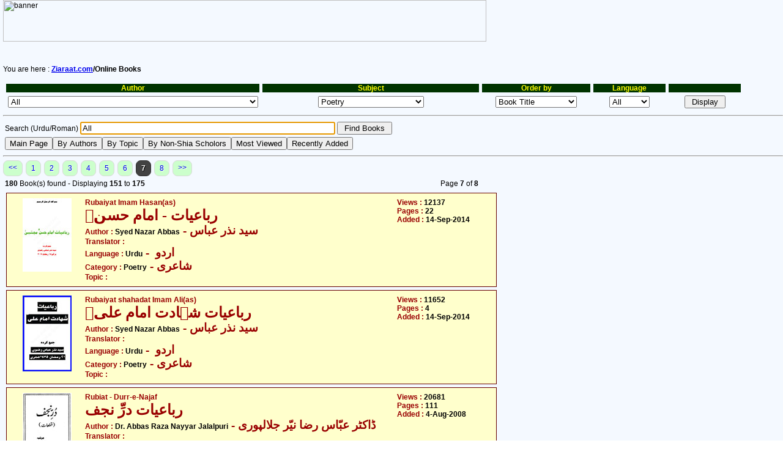

--- FILE ---
content_type: text/html; Charset=UTF-8
request_url: https://www.ziyaraat.net/findbook.asp?srchwhat=All&LibroID=1517&AgregarVista=Si&page=7&Archivo=NohayText.pdf&escritor=All&tema=Poetry&idioma=All&orderby=titulo
body_size: 132620
content:

<HTML>
<HEAD>
<title>Ziaraat.com - Online Books</title>
<SCRIPT TYPE="text/javascript">
<!--
function popup(mylink, windowname)
{
if (!window.focus) return true;
var newwindow, href, windowprops;
if (typeof(mylink) == 'string')
   href=mylink;
else
   href=mylink.href;
//href='http://www.ziaraat.com/tempsusp.php';
windowprops = 'width=700,height=500,resizable=yes,scrollbars=yes';
if (href == 'http://www.ziyaraat.net/books/.pdf')
	href='error.php';
newwindow=window.open(href, windowname, windowprops);
if (newwindow.focus) newwindow.focus();
return true;
}

function BackToMain() {
    window.location.href='http://www.ziyaraat.net/findbook.asp';
}

function ListByAuthor() {
    window.location.href='http://www.ziyaraat.net/findbook.asp?listby=author';
}

function ListByTopic() {
    window.location.href='http://www.ziyaraat.net/findbook.asp?listby=topic';
}

function NonShiaScholors() {
    window.location.href='http://www.ziyaraat.net/findbook.asp?listby=nonshia';
}

function RecentBooks() {
    window.location.href='http://www.ziyaraat.net/findbook.asp?Escritor=All&Tema=All&orderby=agregado+desc%2C+titulo&idioma=All&srchwhat=All';
}

function MostViewedBooks() {
    window.location.href='http://www.ziyaraat.net/findbook.asp?Escritor=All&Tema=All&orderby=vistas+desc&idioma=All&submitGo=+Display+&srchwhat=All';
}

//-->
</SCRIPT>

<meta http-equiv="X-UA-Compatible" content="IE=8" /> 
<meta charset="UTF-8" />
<meta name="author" content="Syed Rizwan Raza Rizvi">
<meta name="keywords" content="ziarat, shia, noha, majlis, naat, sunni, qasida, pictures, islam, islamic, shiah, imam, deen, religion, ziaraat, masoom, history, map, speech, molana, mola, religious, compare, christianity, christian, iran, iraq, syria, saudi arabia, jerusalem, palestine, karbala, damascus, makka, madina, najaf, kazmain, samara, mashhad">
<meta name="description" content="A site about ziaraat of Muslim religious sites with details, pictures, nohas, majalis and qasidas">
<meta name="robots" content="all">
<link rel="stylesheet" href="ziarat.css" type="text/css">
<script>
  (function(i,s,o,g,r,a,m){i['GoogleAnalyticsObject']=r;i[r]=i[r]||function(){
  (i[r].q=i[r].q||[]).push(arguments)},i[r].l=1*new Date();a=s.createElement(o),
  m=s.getElementsByTagName(o)[0];a.async=1;a.src=g;m.parentNode.insertBefore(a,m)
  })(window,document,'script','//www.google-analytics.com/analytics.js','ga');

  ga('create', 'UA-44611479-1', 'ziyaraat.net');
  ga('send', 'pageview');

</script>
<link href="ziarat.css" rel="stylesheet" type="text/css" />
</head>
<!-- DHTML Menu Builder Loader Code START -->
<div id="dmbri" style="position:absolute;">
<img src="http://www.ziaraat.com/menu/dmb_i.gif" name="dmbif" width="1" height="1" border="0" alt="">
<img src="http://www.ziaraat.com/menu/dmb_m.gif" name="dmbjs" width="1" height="1" border="0" alt="">
</div>
<script language="JavaScript" type="text/javascript">
var rimPath=null;var rjsPath=null;var rPath2Root=null;function InitRelCode(){var iImg;var jImg;var tObj;if(!document.layers){iImg=document.images['dmbif'];jImg=document.images['dmbjs'];tObj=jImg;}else{tObj=document.layers['dmbri'];if(tObj){iImg=tObj.document.images['dmbif'];jImg=tObj.document.images['dmbjs'];}}if(!tObj){window.setTimeout("InitRelCode()",700);return false;}rimPath=_gp(iImg.src);rjsPath=_gp(jImg.src);rPath2Root=rjsPath+"../";return true;}function _purl(u){return xrep(xrep(u,"%%REP%%",rPath2Root),"\\","/");}function _fip(img){if(img.src.indexOf("%%REL%%")!=-1) img.src=rimPath+img.src.split("%%REL%%")[1];return img.src;}function _gp(p){return p.substr(0,p.lastIndexOf("/")+1);}function xrep(s,f,n){if(s) s=s.split(f).join(n);return s;}InitRelCode();
</script>
<script language="JavaScript" type="text/javascript">
function LoadMenus() {if(!rjsPath){window.setTimeout("LoadMenus()", 10);return false;}var navVer = navigator.appVersion;
if(navVer.substr(0,3) >= 4)
if((navigator.appName=="Netscape") && (parseInt(navigator.appVersion)==4)) {
document.write('<' + 'script language="JavaScript" type="text/javascript" src="' + rjsPath + 'nsmenu.js"><\/script\>');
} else {
document.write('<' + 'script language="JavaScript" type="text/javascript" src="' + rjsPath + 'iemenu.js"><\/script\>');
}return true;}LoadMenus();</script>
<!-- DHTML Menu Builder Loader Code END -->

<p><img src="http://www.ziaraat.com/intrface/topbar.gif" alt="banner" width="790" height="68" border="0" usemap="#Map">
  <map name="Map">
    <area shape="rect" coords="567,8,633,33" href="http://www.ziyaraat.net/linkdisp.asp" alt="Links Database" title="Links Database">
    <area shape="rect" coords="640,8,698,33" href="http://www.ziaraat.com/sitemap.php" alt="Site map of Ziaraat.Com" title="Site map of Ziaraat.Com">
    <area shape="rect" coords="705,8,758,33" href="http://www.ziaraat.com" alt="Home Page" title="Home Page">
    <area shape="rect" coords="590,49,697,62" href="mailto:webmaster@ziaraat.com" target="_blank">
    <area shape="rect" coords="467,8,557,34" href="http://www.ziyaraat.net/login.asp" alt="Member's Page" title="Member's Page">
    <area shape="rect" coords="389,8,455,33" href="http://www.ziyaraat.net/profile.asp?opcion=agregar" alt="New Member" title="New Member">
    <area shape="rect" coords="277,7,376,33" href="http://www.ziyaraat.net/recomend.asp" alt="Recommend" title="Recommend Ziaraat.com">
  </map>
  <br>
</p>
<br>

<p>You are here :<b> <a href="http://www.ziaraat.com/index.php">Ziaraat.com</a>/Online Books</b></p>
<table width='95%' border='0' cellspacing='5' cellpadding='0' height='10'><tr CLASS=tablhead><td width='35%'>Author </td><td width='30%'>Subject</td><td width='15%'>Order by</td><td width='10%'>Language</td><td width='10%'>&nbsp;</td></tr><form action='findbook.asp' action='post'><tr><td><Center><select name='Escritor'><OPTION value='All'>All</OPTION><OPTION value=''></OPTION><OPTION value=' Ayatullah Shaheed Murtaza Muttahri'> Ayatullah Shaheed Murtaza Muttahri</OPTION><OPTION value='A.H.Rizvi'>A.H.Rizvi</OPTION><OPTION value='Aalim Raza'>Aalim Raza</OPTION><OPTION value='Aalmi Majlis Ahlebait(as)'>Aalmi Majlis Ahlebait(as)</OPTION><OPTION value='Aamina Jafry'>Aamina Jafry</OPTION><OPTION value='Abbas and Shaheen Merali'>Abbas and Shaheen Merali</OPTION><OPTION value='Abbas and Shaheen Mirali'>Abbas and Shaheen Mirali</OPTION><OPTION value='Abbas Azizi'>Abbas Azizi</OPTION><OPTION value='Abbas Rizwan Abidi'>Abbas Rizwan Abidi</OPTION><OPTION value='Abbas S. Alloo'>Abbas S. Alloo</OPTION><OPTION value='Abdal Razzaq al-Mukarram'>Abdal Razzaq al-Mukarram</OPTION><OPTION value='Abdul Kareem Mushtaq'>Abdul Kareem Mushtaq</OPTION><OPTION value='Abdul Mannan Rasikh'>Abdul Mannan Rasikh</OPTION><OPTION value='Abdul Waheed al-Khayari'>Abdul Waheed al-Khayari</OPTION><OPTION value='Abdullah bin Muhammad bin Abi Shaiba'>Abdullah bin Muhammad bin Abi Shaiba</OPTION><OPTION value='Abdullah bin Muslim Qateeba'>Abdullah bin Muslim Qateeba</OPTION><OPTION value='Abdullah Ibne Abbas'>Abdullah Ibne Abbas</OPTION><OPTION value='Abdur Rahman Ahmed bin Shoaib Nisai'>Abdur Rahman Ahmed bin Shoaib Nisai</OPTION><OPTION value='Abdur Rehman Ibn-e-Khaldoon'>Abdur Rehman Ibn-e-Khaldoon</OPTION><OPTION value='Abi Abdullah al-Hakim Neshapoori'>Abi Abdullah al-Hakim Neshapoori</OPTION><OPTION value='Abi Jafer Muhammad bin Jarair Tabri'>Abi Jafer Muhammad bin Jarair Tabri</OPTION><OPTION value='Abi Muhammad Abdullah ibn-e-Muslim'>Abi Muhammad Abdullah ibn-e-Muslim</OPTION><OPTION value='Abil Qasim Jafer bin Muhammad bin Moosa'>Abil Qasim Jafer bin Muhammad bin Moosa</OPTION><OPTION value='Abil Qasim Jafer Muhammad bin Moosa'>Abil Qasim Jafer Muhammad bin Moosa</OPTION><OPTION value='Abu Ammar'>Abu Ammar</OPTION><OPTION value='Abu Dawood Sulaiman bin Ashas Sajistani'>Abu Dawood Sulaiman bin Ashas Sajistani</OPTION><OPTION value='Abu Hanifa Noman bin Sabit'>Abu Hanifa Noman bin Sabit</OPTION><OPTION value='Abu Isa Tirmidhi'>Abu Isa Tirmidhi</OPTION><OPTION value='Abu Jafar Ahmed binMuhib-ud-din Tibri'>Abu Jafar Ahmed binMuhib-ud-din Tibri</OPTION><OPTION value='Abu Jafar Muhammad bin Hasan bin Farogh as Saffar'>Abu Jafar Muhammad bin Hasan bin Farogh as Saffar</OPTION><OPTION value='Abu Jalees Nadawi'>Abu Jalees Nadawi</OPTION><OPTION value='Abu Makhnif'>Abu Makhnif</OPTION><OPTION value='Abu Mansoor Tabrisi'>Abu Mansoor Tabrisi</OPTION><OPTION value='Abu Muhammad al-Harani'>Abu Muhammad al-Harani</OPTION><OPTION value='Abu Muhammad Naqvi'>Abu Muhammad Naqvi</OPTION><OPTION value='Abu Muhammad Ordoni'>Abu Muhammad Ordoni</OPTION><OPTION value='Abu Muhammad Qazwaini'>Abu Muhammad Qazwaini</OPTION><OPTION value='Abu Muhammad Zainul Abideen'>Abu Muhammad Zainul Abideen</OPTION><OPTION value='Abu Musab Jawwadi'>Abu Musab Jawwadi</OPTION><OPTION value='Abul Fatah Dawati'>Abul Fatah Dawati</OPTION><OPTION value='Abul Hussain Muhammad'>Abul Hussain Muhammad</OPTION><OPTION value='AbulHasan bin Ali Masoodi'>AbulHasan bin Ali Masoodi</OPTION><OPTION value='Afsar Abbas'>Afsar Abbas</OPTION><OPTION value='Aftab Hussain Jawwadi'>Aftab Hussain Jawwadi</OPTION><OPTION value='Agha Muhammad Askari'>Agha Muhammad Askari</OPTION><OPTION value='Agha Muhammad Sultan Mirza'>Agha Muhammad Sultan Mirza</OPTION><OPTION value='Ahlulbyt World Assembly'>Ahlulbyt World Assembly</OPTION><OPTION value='Ahmed al-Ali'>Ahmed al-Ali</OPTION><OPTION value='Ahmed Ali Aseer'>Ahmed Ali Aseer</OPTION><OPTION value='Ahmed bin Abdullah Tabri'>Ahmed bin Abdullah Tabri</OPTION><OPTION value='Ahmed bin Abi Yaqoob bin Jafer'>Ahmed bin Abi Yaqoob bin Jafer</OPTION><OPTION value='Ahmed bin Abu Muhammad Aasam Koofi'>Ahmed bin Abu Muhammad Aasam Koofi</OPTION><OPTION value='Ahmed bin Hambal'>Ahmed bin Hambal</OPTION><OPTION value='Ahmed bin Muhammad Muqqadas Ardbeli'>Ahmed bin Muhammad Muqqadas Ardbeli</OPTION><OPTION value='Ahmed Deedat'>Ahmed Deedat</OPTION><OPTION value='Ahmed H. Sheriff'>Ahmed H. Sheriff</OPTION><OPTION value='Ahmed Mukhtar Umar'>Ahmed Mukhtar Umar</OPTION><OPTION value='Ahsan'>Ahsan</OPTION><OPTION value='Ajmal Masroor'>Ajmal Masroor</OPTION><OPTION value='Akbar Asad Ali Zadeh'>Akbar Asad Ali Zadeh</OPTION><OPTION value='Akbar Asadi, Mehdi Razai'>Akbar Asadi, Mehdi Razai</OPTION><OPTION value='Akhtab Khawarzam'>Akhtab Khawarzam</OPTION><OPTION value='Akhtar Chinyoti'>Akhtar Chinyoti</OPTION><OPTION value='Al Balagh Foundation'>Al Balagh Foundation</OPTION><OPTION value='Al Hajj Tatheer Hussain Zaidi'>Al Hajj Tatheer Hussain Zaidi</OPTION><OPTION value='Al Masoodi al Hazli'>Al Masoodi al Hazli</OPTION><OPTION value='Al Mujtaba Foundation'>Al Mujtaba Foundation</OPTION><OPTION value='Al Rissalah Center'>Al Rissalah Center</OPTION><OPTION value='Al Sirat Tours'>Al Sirat Tours</OPTION><OPTION value='Al Syed Adil al Alawi'>Al Syed Adil al Alawi</OPTION><OPTION value='Al-Asr Publishers, Karachi'>Al-Asr Publishers, Karachi</OPTION><OPTION value='Alauddin Ali Muttaqi bin Hassam Uddin'>Alauddin Ali Muttaqi bin Hassam Uddin</OPTION><OPTION value='Alhaj Abdul Kareem Parekh'>Alhaj Abdul Kareem Parekh</OPTION><OPTION value='Alhaj Mehmood and Zehra Habib'>Alhaj Mehmood and Zehra Habib</OPTION><OPTION value='Alhaj Molana Roshan Ali Najfi'>Alhaj Molana Roshan Ali Najfi</OPTION><OPTION value='Alhajj Hakeem Syed Aajiz Fatmi'>Alhajj Hakeem Syed Aajiz Fatmi</OPTION><OPTION value='Alhoda Foundation'>Alhoda Foundation</OPTION><OPTION value='Ali Akbar Shah'>Ali Akbar Shah</OPTION><OPTION value='Ali Akbar Talafi'>Ali Akbar Talafi</OPTION><OPTION value='Ali Asghar Azizi'>Ali Asghar Azizi</OPTION><OPTION value='Ali bin Abdulaal'>Ali bin Abdulaal</OPTION><OPTION value='Ali bin Hasan al-Wasti ibn al-Maghazli'>Ali bin Hasan al-Wasti ibn al-Maghazli</OPTION><OPTION value='Ali bin Hussain Isfahani'>Ali bin Hussain Isfahani</OPTION><OPTION value='Ali bin Ibrahim bin Hashim bin Qummi'>Ali bin Ibrahim bin Hashim bin Qummi</OPTION><OPTION value='Ali Ghazanfar Kararvi'>Ali Ghazanfar Kararvi</OPTION><OPTION value='Ali Hussain'>Ali Hussain</OPTION><OPTION value='Ali Hussain Rizvi'>Ali Hussain Rizvi</OPTION><OPTION value='Ali ibne Abdullah ibne Babwiya'>Ali ibne Abdullah ibne Babwiya</OPTION><OPTION value='Ali Jawwad Yazdi'>Ali Jawwad Yazdi</OPTION><OPTION value='Ali Labbaf'>Ali Labbaf</OPTION><OPTION value='Ali M. R. Manji'>Ali M. R. Manji</OPTION><OPTION value='Ali Mir Khalaf zadeh'>Ali Mir Khalaf zadeh</OPTION><OPTION value='Ali Muhammad Rizvi Sachay'>Ali Muhammad Rizvi Sachay</OPTION><OPTION value='Ali Murtaza'>Ali Murtaza</OPTION><OPTION value='Ali Nazri Munfarid'>Ali Nazri Munfarid</OPTION><OPTION value='Ali Qamar'>Ali Qamar</OPTION><OPTION value='Ali Raza Sabri Yazdi'>Ali Raza Sabri Yazdi</OPTION><OPTION value='Ali Safdar'>Ali Safdar</OPTION><OPTION value='Ali Shabbir'>Ali Shabbir</OPTION><OPTION value='Ali Shariati'>Ali Shariati</OPTION><OPTION value='Alia Ayyub'>Alia Ayyub</OPTION><OPTION value='Allah Yasin Qadri'>Allah Yasin Qadri</OPTION><OPTION value='Allah(swt)'>Allah(swt)</OPTION><OPTION value='Allam Ali Koran Aamli'>Allam Ali Koran Aamli</OPTION><OPTION value='Allam Najmul Hasan Kararvi'>Allam Najmul Hasan Kararvi</OPTION><OPTION value='Allama Abdul Hussain al-Amini'>Allama Abdul Hussain al-Amini</OPTION><OPTION value='Allama Abdulla Khanizi'>Allama Abdulla Khanizi</OPTION><OPTION value='Allama AbdurRehman ibne Jozi'>Allama AbdurRehman ibne Jozi</OPTION><OPTION value='Allama Abul Qasim ad-Dibaji'>Allama Abul Qasim ad-Dibaji</OPTION><OPTION value='Allama Adeel Akhtar'>Allama Adeel Akhtar</OPTION><OPTION value='Allama Aftab Hussain Jawwadi'>Allama Aftab Hussain Jawwadi</OPTION><OPTION value='Allama Akhtar Zaidi'>Allama Akhtar Zaidi</OPTION><OPTION value='Allama Ali Naqi Naqvi (Naqqan Sahab)'>Allama Ali Naqi Naqvi (Naqqan Sahab)</OPTION><OPTION value='Allama Ali Qurani'>Allama Ali Qurani</OPTION><OPTION value='Allama al-Syed al-Adil al-Alawi'>Allama al-Syed al-Adil al-Alawi</OPTION><OPTION value='Allama Aseer Jarwi'>Allama Aseer Jarwi</OPTION><OPTION value='Allama Azhar Hussain Zaidi'>Allama Azhar Hussain Zaidi</OPTION><OPTION value='Allama Basheer Ansari'>Allama Basheer Ansari</OPTION><OPTION value='Allama Burhanuddin Halabi'>Allama Burhanuddin Halabi</OPTION><OPTION value='Allama Dr. Muhammad Iqbal'>Allama Dr. Muhammad Iqbal</OPTION><OPTION value='Allama Dr. Syed Zameer Akhtar Naqvi'>Allama Dr. Syed Zameer Akhtar Naqvi</OPTION><OPTION value='Allama Faiz Ali Karpalwi'>Allama Faiz Ali Karpalwi</OPTION><OPTION value='Allama Fakr-ud-din Razi'>Allama Fakr-ud-din Razi</OPTION><OPTION value='Allama Faroogh Kazmi'>Allama Faroogh Kazmi</OPTION><OPTION value='Allama Ghazanfar Abbas Hashmi'>Allama Ghazanfar Abbas Hashmi</OPTION><OPTION value='Allama Ghazanfar Abbas Tonswi'>Allama Ghazanfar Abbas Tonswi</OPTION><OPTION value='Allama Ghulam Hussain Najfi'>Allama Ghulam Hussain Najfi</OPTION><OPTION value='Allama Hafiz Kifayat Hussain'>Allama Hafiz Kifayat Hussain</OPTION><OPTION value='Allama Hafiz Tasadduq Hussain'>Allama Hafiz Tasadduq Hussain</OPTION><OPTION value='Allama Hasan bin Muhammad Yazdi'>Allama Hasan bin Muhammad Yazdi</OPTION><OPTION value='Allama Hasan Raza Ghadeeri'>Allama Hasan Raza Ghadeeri</OPTION><OPTION value='Allama Hilli'>Allama Hilli</OPTION><OPTION value='Allama Hindi'>Allama Hindi</OPTION><OPTION value='Allama Hussain Baksh Jara'>Allama Hussain Baksh Jara</OPTION><OPTION value='Allama Ibn-e-Hajr Makki'>Allama Ibn-e-Hajr Makki</OPTION><OPTION value='Allama Ibn-e-Shahr Ashoob'>Allama Ibn-e-Shahr Ashoob</OPTION><OPTION value='Allama Ismael bin Ali'>Allama Ismael bin Ali</OPTION><OPTION value='Allama Jafer Murtaza Aamli'>Allama Jafer Murtaza Aamli</OPTION><OPTION value='Allama Jalal-ud-din Sayuti'>Allama Jalal-ud-din Sayuti</OPTION><OPTION value='Allama Jalal-ud-din Suyuti'>Allama Jalal-ud-din Suyuti</OPTION><OPTION value='Allama Mahmood Abooria'>Allama Mahmood Abooria</OPTION><OPTION value='Allama Majlisi'>Allama Majlisi</OPTION><OPTION value='Allama Maqsood Ali Domki Qummi'>Allama Maqsood Ali Domki Qummi</OPTION><OPTION value='Allama Mihammad Jawad Mughnia'>Allama Mihammad Jawad Mughnia</OPTION><OPTION value='Allama Mir Hamid Hussain Hindi'>Allama Mir Hamid Hussain Hindi</OPTION><OPTION value='Allama Mirza Hussain Noori Tabrisi'>Allama Mirza Hussain Noori Tabrisi</OPTION><OPTION value='Allama Mirza Muhammad Hadi Lakhnavi'>Allama Mirza Muhammad Hadi Lakhnavi</OPTION><OPTION value='Allama Mufti Jafer Hussain'>Allama Mufti Jafer Hussain</OPTION><OPTION value='Allama Muhammad Ali Fazil'>Allama Muhammad Ali Fazil</OPTION><OPTION value='Allama Muhammad Ali Lakhnavi'>Allama Muhammad Ali Lakhnavi</OPTION><OPTION value='Allama Muhammad Baqar Majlisi'>Allama Muhammad Baqar Majlisi</OPTION><OPTION value='Allama Muhammad Baqir Majlisi'>Allama Muhammad Baqir Majlisi</OPTION><OPTION value='Allama Muhammad Hasnain Sabqi Najfi'>Allama Muhammad Hasnain Sabqi Najfi</OPTION><OPTION value='Allama Muhammad Ismael Tibrisi'>Allama Muhammad Ismael Tibrisi</OPTION><OPTION value='Allama Muhammad Jawwad Mughnia'>Allama Muhammad Jawwad Mughnia</OPTION><OPTION value='Allama Muhammad Rae Shehri'>Allama Muhammad Rae Shehri</OPTION><OPTION value='Allama Muhammad Raza al-Hakeemi'>Allama Muhammad Raza al-Hakeemi</OPTION><OPTION value='Allama Mushtaq Ahmed Nizami'>Allama Mushtaq Ahmed Nizami</OPTION><OPTION value='Allama Najm-ud-din Tibsi'>Allama Najm-ud-din Tibsi</OPTION><OPTION value='Allama Najm-ul-Hasan Kararvi'>Allama Najm-ul-Hasan Kararvi</OPTION><OPTION value='Allama Nasim Abbas Rizvi'>Allama Nasim Abbas Rizvi</OPTION><OPTION value='Allama Nasir Abbas'>Allama Nasir Abbas</OPTION><OPTION value='Allama Nasir Sibtain Hashmi'>Allama Nasir Sibtain Hashmi</OPTION><OPTION value='Allama Nazim Raza Itrati'>Allama Nazim Raza Itrati</OPTION><OPTION value='Allama Nisar Abbas Naqvi'>Allama Nisar Abbas Naqvi</OPTION><OPTION value='Allama Qutub-ud-din Saeed'>Allama Qutub-ud-din Saeed</OPTION><OPTION value='Allama Rasheed Turabi'>Allama Rasheed Turabi</OPTION><OPTION value='Allama Razi Jafar Naqvi'>Allama Razi Jafar Naqvi</OPTION><OPTION value='Allama Sadiq Hasan'>Allama Sadiq Hasan</OPTION><OPTION value='Allama Saem Chishti'>Allama Saem Chishti</OPTION><OPTION value='Allama Sakhawat Hussain Sandralwi'>Allama Sakhawat Hussain Sandralwi</OPTION><OPTION value='Allama Shad Gilani'>Allama Shad Gilani</OPTION><OPTION value='Allama Sheikh Abdul Azeem al-Mohtadi'>Allama Sheikh Abdul Azeem al-Mohtadi</OPTION><OPTION value='Allama Sheikh Mohsin Qaraiti'>Allama Sheikh Mohsin Qaraiti</OPTION><OPTION value='Allama Sheikh Muhammad Hussain'>Allama Sheikh Muhammad Hussain</OPTION><OPTION value='Allama Sheikh Muhammad Jawwas Almufina'>Allama Sheikh Muhammad Jawwas Almufina</OPTION><OPTION value='Allama Shibli Nomani'>Allama Shibli Nomani</OPTION><OPTION value='Allama sibt Ibn-e-Jozi'>Allama sibt Ibn-e-Jozi</OPTION><OPTION value='Allama Syed Abdulr Razza Muqrim'>Allama Syed Abdulr Razza Muqrim</OPTION><OPTION value='Allama Syed Ali Haeri'>Allama Syed Ali Haeri</OPTION><OPTION value='Allama Syed Ali Naqi Naqvi'>Allama Syed Ali Naqi Naqvi</OPTION><OPTION value='Allama Syed Arif Hussain al-Hussaini'>Allama Syed Arif Hussain al-Hussaini</OPTION><OPTION value='Allama Syed Ghulam Hussain Kazmi'>Allama Syed Ghulam Hussain Kazmi</OPTION><OPTION value='Allama Syed Hasan Askari Naqvi'>Allama Syed Hasan Askari Naqvi</OPTION><OPTION value='Allama Syed Hasan Zafar Naqvi'>Allama Syed Hasan Zafar Naqvi</OPTION><OPTION value='Allama Syed Hashim al Behrani al Moosavi'>Allama Syed Hashim al Behrani al Moosavi</OPTION><OPTION value='Allama Syed Hashim al-Behrani'>Allama Syed Hashim al-Behrani</OPTION><OPTION value='Allama Syed Hashim Maroof al-Hasni'>Allama Syed Hashim Maroof al-Hasni</OPTION><OPTION value='Allama Syed Hashim Maroof Hasni'>Allama Syed Hashim Maroof Hasni</OPTION><OPTION value='Allama Syed Ibn-e-Hasan Najfi'>Allama Syed Ibn-e-Hasan Najfi</OPTION><OPTION value='Allama Syed Ibn-e-Hasan Rizvi'>Allama Syed Ibn-e-Hasan Rizvi</OPTION><OPTION value='Allama Syed Irfan Haider Abedi'>Allama Syed Irfan Haider Abedi</OPTION><OPTION value='Allama Syed Kalb e Jawad'>Allama Syed Kalb e Jawad</OPTION><OPTION value='Allama Syed Kamal al-Haidri'>Allama Syed Kamal al-Haidri</OPTION><OPTION value='Allama Syed Muhammad Baqar Majlisi'>Allama Syed Muhammad Baqar Majlisi</OPTION><OPTION value='Allama Syed Muhammad Hussain Tabatabai'>Allama Syed Muhammad Hussain Tabatabai</OPTION><OPTION value='Allama Syed Muhammad Jafer Zaidi'>Allama Syed Muhammad Jafer Zaidi</OPTION><OPTION value='Allama Syed Murtaza Askari'>Allama Syed Murtaza Askari</OPTION><OPTION value='Allama Syed Niyaz Hussain Naqvi'>Allama Syed Niyaz Hussain Naqvi</OPTION><OPTION value='Allama Syed Razi'>Allama Syed Razi</OPTION><OPTION value='Allama Syed Saleh Shehrstani'>Allama Syed Saleh Shehrstani</OPTION><OPTION value='Allama Syed Shareef Razi'>Allama Syed Shareef Razi</OPTION><OPTION value='Allama Syed Sharif Razi'>Allama Syed Sharif Razi</OPTION><OPTION value='Allama Syed Sibtain Sirswi'>Allama Syed Sibtain Sirswi</OPTION><OPTION value='Allama Syed Tahir Jarwali'>Allama Syed Tahir Jarwali</OPTION><OPTION value='Allama Syed Zeeshan Haider Jawwadi'>Allama Syed Zeeshan Haider Jawwadi</OPTION><OPTION value='Allama Tabatabai'>Allama Tabatabai</OPTION><OPTION value='Allama Talib Johri'>Allama Talib Johri</OPTION><OPTION value='Allama Waheed-uz-Zaman'>Allama Waheed-uz-Zaman</OPTION><OPTION value='Allama Zaki Baqri'>Allama Zaki Baqri</OPTION><OPTION value='Allama Zeeshan Haider Jawwadi'>Allama Zeeshan Haider Jawwadi</OPTION><OPTION value='Allamam Muhammad Aburia'>Allamam Muhammad Aburia</OPTION><OPTION value='Alllama Faiz Ali Kirpalwi'>Alllama Faiz Ali Kirpalwi</OPTION><OPTION value='Almas M.A.'>Almas M.A.</OPTION><OPTION value='Al-Mustafa Centre of Islamic Researchers'>Al-Mustafa Centre of Islamic Researchers</OPTION><OPTION value='Al-Qaem Institute'>Al-Qaem Institute</OPTION><OPTION value='Amine Bouchentouf'>Amine Bouchentouf</OPTION><OPTION value='Andreas T. Rieck'>Andreas T. Rieck</OPTION><OPTION value='Anees Ahmed Noori'>Anees Ahmed Noori</OPTION><OPTION value='Anjuman Khuddam-ul-Quran'>Anjuman Khuddam-ul-Quran</OPTION><OPTION value='Ansar Hussain Wasti'>Ansar Hussain Wasti</OPTION><OPTION value='Answering Ansar'>Answering Ansar</OPTION><OPTION value='Answering Ansar.org'>Answering Ansar.org</OPTION><OPTION value='Answering-Ansar.org'>Answering-Ansar.org</OPTION><OPTION value='Aqa Syed Muhammad Mehdi Mazindrani'>Aqa Syed Muhammad Mehdi Mazindrani</OPTION><OPTION value='Aqae Ali Rabbani Khalkhani'>Aqae Ali Rabbani Khalkhani</OPTION><OPTION value='Aqae Naji an-Najjar'>Aqae Naji an-Najjar</OPTION><OPTION value='Aqae Sadruddin Qazwaini'>Aqae Sadruddin Qazwaini</OPTION><OPTION value='Aqae Syed Hasan Abtahi'>Aqae Syed Hasan Abtahi</OPTION><OPTION value='Aqeel Abbas'>Aqeel Abbas</OPTION><OPTION value='Arifa Huda'>Arifa Huda</OPTION><OPTION value='Asadullah Muhammad Naya'>Asadullah Muhammad Naya</OPTION><OPTION value='Asad-ur-Rahman Qudsi'>Asad-ur-Rahman Qudsi</OPTION><OPTION value='Ashraf Ali Thanwi'>Ashraf Ali Thanwi</OPTION><OPTION value='As-Serat Tours'>As-Serat Tours</OPTION><OPTION value='Association of Imam Mehdi(atfs)'>Association of Imam Mehdi(atfs)</OPTION><OPTION value='Aulad Haider Fauq Bilgrami'>Aulad Haider Fauq Bilgrami</OPTION><OPTION value='Ayatollah Syed Ibn-e-Hasan Najfi'>Ayatollah Syed Ibn-e-Hasan Najfi</OPTION><OPTION value='Ayatulla Hasan Raza Ghadeeri'>Ayatulla Hasan Raza Ghadeeri</OPTION><OPTION value='Ayatullah Abdul Wahid Aamadi'>Ayatullah Abdul Wahid Aamadi</OPTION><OPTION value='Ayatullah Abul Qasim al-Khoei'>Ayatullah Abul Qasim al-Khoei</OPTION><OPTION value='Ayatullah Ali Hussain Sistani'>Ayatullah Ali Hussain Sistani</OPTION><OPTION value='Ayatullah Ali Korani Aamli'>Ayatullah Ali Korani Aamli</OPTION><OPTION value='Ayatullah Ali Mushkini'>Ayatullah Ali Mushkini</OPTION><OPTION value='Ayatullah Baqir Sharif al Qarashi'>Ayatullah Baqir Sharif al Qarashi</OPTION><OPTION value='Ayatullah Dastghaib'>Ayatullah Dastghaib</OPTION><OPTION value='Ayatullah Dastghaib Shirazi'>Ayatullah Dastghaib Shirazi</OPTION><OPTION value='Ayatullah Dr. Beheshti'>Ayatullah Dr. Beheshti</OPTION><OPTION value='Ayatullah Fazil Lankrani'>Ayatullah Fazil Lankrani</OPTION><OPTION value='Ayatullah Hadavi Mehdani'>Ayatullah Hadavi Mehdani</OPTION><OPTION value='Ayatullah Hafiz Bashir Hussain Najfi'>Ayatullah Hafiz Bashir Hussain Najfi</OPTION><OPTION value='Ayatullah Hussain Muzahri'>Ayatullah Hussain Muzahri</OPTION><OPTION value='Ayatullah Ibrahim Amini'>Ayatullah Ibrahim Amini</OPTION><OPTION value='Ayatullah Jafer Subhani'>Ayatullah Jafer Subhani</OPTION><OPTION value='Ayatullah Khomaeni'>Ayatullah Khomaeni</OPTION><OPTION value='Ayatullah Lutfullah as-Safi al-Gulpaygani'>Ayatullah Lutfullah as-Safi al-Gulpaygani</OPTION><OPTION value='Ayatullah Makaram Sherazi'>Ayatullah Makaram Sherazi</OPTION><OPTION value='Ayatullah Makaram Shirazi'>Ayatullah Makaram Shirazi</OPTION><OPTION value='Ayatullah Malki Tabrezi'>Ayatullah Malki Tabrezi</OPTION><OPTION value='Ayatullah Marashi Najafi'>Ayatullah Marashi Najafi</OPTION><OPTION value='Ayatullah Mehdi Aasfi, Aqai Hussain Ansarian'>Ayatullah Mehdi Aasfi, Aqai Hussain Ansarian</OPTION><OPTION value='Ayatullah Mirza Hussain Noori Tabrisi'>Ayatullah Mirza Hussain Noori Tabrisi</OPTION><OPTION value='Ayatullah Misbah Yazdi'>Ayatullah Misbah Yazdi</OPTION><OPTION value='Ayatullah Muhammad Baqir al Sadr'>Ayatullah Muhammad Baqir al Sadr</OPTION><OPTION value='Ayatullah Muhammad Baqir as-Sadr'>Ayatullah Muhammad Baqir as-Sadr</OPTION><OPTION value='Ayatullah Muhammad Hussain Fazlullah'>Ayatullah Muhammad Hussain Fazlullah</OPTION><OPTION value='Ayatullah Muhammad Hussain Tabatabai'>Ayatullah Muhammad Hussain Tabatabai</OPTION><OPTION value='Ayatullah Muhammad Hussain Tehrani'>Ayatullah Muhammad Hussain Tehrani</OPTION><OPTION value='Ayatullah Muhammad Mehdi Asifi'>Ayatullah Muhammad Mehdi Asifi</OPTION><OPTION value='Ayatullah Muhammad Taqi Behjat'>Ayatullah Muhammad Taqi Behjat</OPTION><OPTION value='Ayatullah Muhammad Taqi Misbah Yazdi'>Ayatullah Muhammad Taqi Misbah Yazdi</OPTION><OPTION value='Ayatullah Muhammad Yazdi'>Ayatullah Muhammad Yazdi</OPTION><OPTION value='Ayatullah Murtada Muttahri'>Ayatullah Murtada Muttahri</OPTION><OPTION value='Ayatullah Murtaza Askari'>Ayatullah Murtaza Askari</OPTION><OPTION value='Ayatullah Murtaza Muttahri'>Ayatullah Murtaza Muttahri</OPTION><OPTION value='Ayatullah Mushkini'>Ayatullah Mushkini</OPTION><OPTION value='Ayatullah Nasir Makaram Sheerazi'>Ayatullah Nasir Makaram Sheerazi</OPTION><OPTION value='Ayatullah Nasir Makaram Shirazi'>Ayatullah Nasir Makaram Shirazi</OPTION><OPTION value='Ayatullah Ruhullah Khomeini'>Ayatullah Ruhullah Khomeini</OPTION><OPTION value='Ayatullah Saadat Hussain Khan'>Ayatullah Saadat Hussain Khan</OPTION><OPTION value='Ayatullah Sadr-ud-din Sadr'>Ayatullah Sadr-ud-din Sadr</OPTION><OPTION value='Ayatullah Safi Gulpaegani'>Ayatullah Safi Gulpaegani</OPTION><OPTION value='Ayatullah Safi Gulpaigani'>Ayatullah Safi Gulpaigani</OPTION><OPTION value='Ayatullah Shaheed Murtaza Mutahri'>Ayatullah Shaheed Murtaza Mutahri</OPTION><OPTION value='Ayatullah Shaheed Murtaza Muttahri'>Ayatullah Shaheed Murtaza Muttahri</OPTION><OPTION value='Ayatullah Sharfuddin Moosavi'>Ayatullah Sharfuddin Moosavi</OPTION><OPTION value='Ayatullah Sheikh Hussain Mazaheri'>Ayatullah Sheikh Hussain Mazaheri</OPTION><OPTION value='Ayatullah Sheikh Jafer Shustri'>Ayatullah Sheikh Jafer Shustri</OPTION><OPTION value='Ayatullah Sheikh Muhammad Al-Sanad'>Ayatullah Sheikh Muhammad Al-Sanad</OPTION><OPTION value='Ayatullah Sheikh Muhammad Hussain'>Ayatullah Sheikh Muhammad Hussain</OPTION><OPTION value='Ayatullah Sheikh Muhammad Hussain Najfi'>Ayatullah Sheikh Muhammad Hussain Najfi</OPTION><OPTION value='Ayatullah Sheikh Muhammad Ibrahim Kalbasi'>Ayatullah Sheikh Muhammad Ibrahim Kalbasi</OPTION><OPTION value='Ayatullah Sheikh Muhammad Sanad'>Ayatullah Sheikh Muhammad Sanad</OPTION><OPTION value='Ayatullah Sheikh Nasir Makaram Sheerazi'>Ayatullah Sheikh Nasir Makaram Sheerazi</OPTION><OPTION value='Ayatullah Sheikh Waheed Khurasani'>Ayatullah Sheikh Waheed Khurasani</OPTION><OPTION value='Ayatullah Skeikh Ali Kareemi Jehri'>Ayatullah Skeikh Ali Kareemi Jehri</OPTION><OPTION value='Ayatullah Syed Abdul Hussain Dastghaib'>Ayatullah Syed Abdul Hussain Dastghaib</OPTION><OPTION value='Ayatullah Syed Ahmed Mustanbit'>Ayatullah Syed Ahmed Mustanbit</OPTION><OPTION value='Ayatullah Syed Ali Haider'>Ayatullah Syed Ali Haider</OPTION><OPTION value='Ayatullah Syed Ali Hussain Sistani'>Ayatullah Syed Ali Hussain Sistani</OPTION><OPTION value='Ayatullah Syed Ali Khamanei'>Ayatullah Syed Ali Khamanei</OPTION><OPTION value='Ayatullah Syed Ali Khamenae'>Ayatullah Syed Ali Khamenae</OPTION><OPTION value='Ayatullah Syed Ali Khamenei'>Ayatullah Syed Ali Khamenei</OPTION><OPTION value='Ayatullah Syed Hasan Hussaini Sheerazi'>Ayatullah Syed Hasan Hussaini Sheerazi</OPTION><OPTION value='Ayatullah Syed Hashim Rasooli Mahallati'>Ayatullah Syed Hashim Rasooli Mahallati</OPTION><OPTION value='Ayatullah Syed Jafer Murtada al Amili'>Ayatullah Syed Jafer Murtada al Amili</OPTION><OPTION value='Ayatullah Syed Mehdi Roohani'>Ayatullah Syed Mehdi Roohani</OPTION><OPTION value='Ayatullah Syed Muhammad Ali ibne Raza'>Ayatullah Syed Muhammad Ali ibne Raza</OPTION><OPTION value='Ayatullah Syed Muhammad Dastghaib'>Ayatullah Syed Muhammad Dastghaib</OPTION><OPTION value='Ayatullah Syed Muhammad Hussain Hussaini Tehrani'>Ayatullah Syed Muhammad Hussain Hussaini Tehrani</OPTION><OPTION value='Ayatullah Syed Muhammad Jawwad Zahni'>Ayatullah Syed Muhammad Jawwad Zahni</OPTION><OPTION value='Ayatullah Syed Muhammad Kazim Qazwaini'>Ayatullah Syed Muhammad Kazim Qazwaini</OPTION><OPTION value='Ayatullah Syed Muhammad Sadiq Roohani'>Ayatullah Syed Muhammad Sadiq Roohani</OPTION><OPTION value='Ayatullah Syed Muhammad Sadiq Sheerazi'>Ayatullah Syed Muhammad Sadiq Sheerazi</OPTION><OPTION value='Ayatullah Syed Muhammad Taqi al-Moosavi'>Ayatullah Syed Muhammad Taqi al-Moosavi</OPTION><OPTION value='Ayatullah Syed Muhammad Taqi Moosawi Isfahani'>Ayatullah Syed Muhammad Taqi Moosawi Isfahani</OPTION><OPTION value='Ayatullah Syed Muhammar Reza Mudarrisi'>Ayatullah Syed Muhammar Reza Mudarrisi</OPTION><OPTION value='Ayatullah Syed Murtaza Mujtahidi Sistani'>Ayatullah Syed Murtaza Mujtahidi Sistani</OPTION><OPTION value='Ayatullah Syed Sadiq Sheerazi'>Ayatullah Syed Sadiq Sheerazi</OPTION><OPTION value='Ayatullah Syed Sadiq Shirazi'>Ayatullah Syed Sadiq Shirazi</OPTION><OPTION value='Ayatullah Syed Sharif Razi'>Ayatullah Syed Sharif Razi</OPTION><OPTION value='Ayatullah Syed Taqi Moosavi Isfahani'>Ayatullah Syed Taqi Moosavi Isfahani</OPTION><OPTION value='Ayatullah Waheed Khurasani'>Ayatullah Waheed Khurasani</OPTION><OPTION value='Azizur Rehman Naqshbandi'>Azizur Rehman Naqshbandi</OPTION><OPTION value='Az-Zahra Publications'>Az-Zahra Publications</OPTION><OPTION value='Babwau al-Qummi'>Babwau al-Qummi</OPTION><OPTION value='Baqar al-Sadr'>Baqar al-Sadr</OPTION><OPTION value='Baqar Zaidi'>Baqar Zaidi</OPTION><OPTION value='Bethat Foundation'>Bethat Foundation</OPTION><OPTION value='Bilal Hussain Jafri'>Bilal Hussain Jafri</OPTION><OPTION value='Bilal Hussain Jafry'>Bilal Hussain Jafry</OPTION><OPTION value='Brig( r ) Zahoor Ahmed'>Brig( r ) Zahoor Ahmed</OPTION><OPTION value='D.F. Karaka'>D.F. Karaka</OPTION><OPTION value='D.F. Kraka'>D.F. Kraka</OPTION><OPTION value='Dar Raah e Haq'>Dar Raah e Haq</OPTION><OPTION value='Dar Rah-e-Haq'>Dar Rah-e-Haq</OPTION><OPTION value='Dar ul uloom Qadriya'>Dar ul uloom Qadriya</OPTION><OPTION value='Del Carnegie'>Del Carnegie</OPTION><OPTION value='Dr. Abbas Raza Nayyar Jalalpuri'>Dr. Abbas Raza Nayyar Jalalpuri</OPTION><OPTION value='Dr. Ali Haratiyan'>Dr. Ali Haratiyan</OPTION><OPTION value='Dr. Ali Qaimi'>Dr. Ali Qaimi</OPTION><OPTION value='Dr. Ali Shariati'>Dr. Ali Shariati</OPTION><OPTION value='Dr. Antoine Bara'>Dr. Antoine Bara</OPTION><OPTION value='Dr. Bunyad Ali Aqaee'>Dr. Bunyad Ali Aqaee</OPTION><OPTION value='Dr. Fakhri Mashkoor'>Dr. Fakhri Mashkoor</OPTION><OPTION value='Dr. Haji Noor Hussain'>Dr. Haji Noor Hussain</OPTION><OPTION value='Dr. Hakeem Mubarak Ali'>Dr. Hakeem Mubarak Ali</OPTION><OPTION value='Dr. Hatem Abu Shahba'>Dr. Hatem Abu Shahba</OPTION><OPTION value='Dr. Ibrahim Aayti'>Dr. Ibrahim Aayti</OPTION><OPTION value='Dr. Israr Ahmed'>Dr. Israr Ahmed</OPTION><OPTION value='Dr. Jawwad Fazil'>Dr. Jawwad Fazil</OPTION><OPTION value='Dr. Mahmoud M. Ayoub'>Dr. Mahmoud M. Ayoub</OPTION><OPTION value='Dr. Masood Raza Khaki'>Dr. Masood Raza Khaki</OPTION><OPTION value='Dr. Maurice Bucaille'>Dr. Maurice Bucaille</OPTION><OPTION value='Dr. Mehmood Ramyar'>Dr. Mehmood Ramyar</OPTION><OPTION value='Dr. Mehr Abdul Haq'>Dr. Mehr Abdul Haq</OPTION><OPTION value='Dr. Mohammad Hasan Ghadiri'>Dr. Mohammad Hasan Ghadiri</OPTION><OPTION value='Dr. Mohsin Naqvi'>Dr. Mohsin Naqvi</OPTION><OPTION value='Dr. Mubarak Ali Jafri'>Dr. Mubarak Ali Jafri</OPTION><OPTION value='Dr. Muhammad Abdul Saleem Chishti'>Dr. Muhammad Abdul Saleem Chishti</OPTION><OPTION value='Dr. Muhammad al Tanoji'>Dr. Muhammad al Tanoji</OPTION><OPTION value='Dr. Muhammad Mohsin'>Dr. Muhammad Mohsin</OPTION><OPTION value='Dr. Muhammad Taqi Ali Abidi'>Dr. Muhammad Taqi Ali Abidi</OPTION><OPTION value='Dr. Muhammad Tejani Samawi'>Dr. Muhammad Tejani Samawi</OPTION><OPTION value='Dr. Muhammah Ilyas Abdulghani'>Dr. Muhammah Ilyas Abdulghani</OPTION><OPTION value='Dr. Mustafa Chamran'>Dr. Mustafa Chamran</OPTION><OPTION value='Dr. Piyam Azmi'>Dr. Piyam Azmi</OPTION><OPTION value='Dr. Raza Baqizada Gilani'>Dr. Raza Baqizada Gilani</OPTION><OPTION value='Dr. Rehan Aazmi'>Dr. Rehan Aazmi</OPTION><OPTION value='Dr. Rohi Baalbaki'>Dr. Rohi Baalbaki</OPTION><OPTION value='Dr. Sajjad Ali Astori'>Dr. Sajjad Ali Astori</OPTION><OPTION value='Dr. Salah Mehdi al Firtoosi'>Dr. Salah Mehdi al Firtoosi</OPTION><OPTION value='Dr. Shawqi Abu Khalil'>Dr. Shawqi Abu Khalil</OPTION><OPTION value='Dr. Syed Haider Mehdi'>Dr. Syed Haider Mehdi</OPTION><OPTION value='Dr. Syed Haider Mehdi Naqvi'>Dr. Syed Haider Mehdi Naqvi</OPTION><OPTION value='Dr. Syed Jafer Shaheedi'>Dr. Syed Jafer Shaheedi</OPTION><OPTION value='Dr. Syed Jawad Mustafawi'>Dr. Syed Jawad Mustafawi</OPTION><OPTION value='Dr. Syed Mazhar Abbas Rizvi'>Dr. Syed Mazhar Abbas Rizvi</OPTION><OPTION value='Dr. Syed Rizwan Haider'>Dr. Syed Rizwan Haider</OPTION><OPTION value='Dr. Syed Taqi Abidi'>Dr. Syed Taqi Abidi</OPTION><OPTION value='Dr. Taha Hussain'>Dr. Taha Hussain</OPTION><OPTION value='Dr. Wasi Jafri'>Dr. Wasi Jafri</OPTION><OPTION value='Dubai Jamaat'>Dubai Jamaat</OPTION><OPTION value='Ezzat Abouleish, M.D.'>Ezzat Abouleish, M.D.</OPTION><OPTION value='Faiz Bharatpuri'>Faiz Bharatpuri</OPTION><OPTION value='Fakhruddin Hebtullah Rajpiplawala'>Fakhruddin Hebtullah Rajpiplawala</OPTION><OPTION value='Fazlullah Kumpani'>Fazlullah Kumpani</OPTION><OPTION value='Fethi Mansouri'>Fethi Mansouri</OPTION><OPTION value='Furat bin Ibrahim Koofi'>Furat bin Ibrahim Koofi</OPTION><OPTION value='George Jordac'>George Jordac</OPTION><OPTION value='Ghalib al-Saqi'>Ghalib al-Saqi</OPTION><OPTION value='Ghayal Meerthi'>Ghayal Meerthi</OPTION><OPTION value='Ghazanfar Abbas Tonswi'>Ghazanfar Abbas Tonswi</OPTION><OPTION value='Ghulam Abbas Awan'>Ghulam Abbas Awan</OPTION><OPTION value='Ghulam Hasnain Baqri Nagpuri'>Ghulam Hasnain Baqri Nagpuri</OPTION><OPTION value='Ghulam Hussain Najfi'>Ghulam Hussain Najfi</OPTION><OPTION value='Green Island online teachings'>Green Island online teachings</OPTION><OPTION value='Green Island Publications'>Green Island Publications</OPTION><OPTION value='Group of Scholars'>Group of Scholars</OPTION><OPTION value='Hadi al-Modaresi'>Hadi al-Modaresi</OPTION><OPTION value='Hadi Husayn Sayyid'>Hadi Husayn Sayyid</OPTION><OPTION value='Hafeezullah Khan Manzar'>Hafeezullah Khan Manzar</OPTION><OPTION value='Hafiz Abi Abdullah ibn-e-Maja'>Hafiz Abi Abdullah ibn-e-Maja</OPTION><OPTION value='Hafiz Ibn-e-Hajr Asqalani'>Hafiz Ibn-e-Hajr Asqalani</OPTION><OPTION value='Hafiz Khan'>Hafiz Khan</OPTION><OPTION value='Hafiz Muhammad Aslam Jeerajpuri'>Hafiz Muhammad Aslam Jeerajpuri</OPTION><OPTION value='Hafiz Muhammad bin Abdullah Neshapuri'>Hafiz Muhammad bin Abdullah Neshapuri</OPTION><OPTION value='Hafiz Muhammad bin Ali Shahrashoob'>Hafiz Muhammad bin Ali Shahrashoob</OPTION><OPTION value='Hafiz Nazar Ahmed'>Hafiz Nazar Ahmed</OPTION><OPTION value='Hafiz Rajab-ul-Barsi al-Hilli'>Hafiz Rajab-ul-Barsi al-Hilli</OPTION><OPTION value='Hafiz Tassaduq Hussain'>Hafiz Tassaduq Hussain</OPTION><OPTION value='Hafiz Zafarullah Shafiq'>Hafiz Zafarullah Shafiq</OPTION><OPTION value='Hafiz Zainuddin ibn-e-Rajab Hanbli'>Hafiz Zainuddin ibn-e-Rajab Hanbli</OPTION><OPTION value='Hafiz Zubair Ahmed'>Hafiz Zubair Ahmed</OPTION><OPTION value='Haider Raza'>Haider Raza</OPTION><OPTION value='Haji Syed Izhar Hasnain'>Haji Syed Izhar Hasnain</OPTION><OPTION value='Hakeelm Syed Mehmood Gilani'>Hakeelm Syed Mehmood Gilani</OPTION><OPTION value='Hakeem ul Ummat'>Hakeem ul Ummat</OPTION><OPTION value='Hamid Islamjoo'>Hamid Islamjoo</OPTION><OPTION value='Haroon Yahya'>Haroon Yahya</OPTION><OPTION value='Harun Yahya'>Harun Yahya</OPTION><OPTION value='Hasan Murtaza'>Hasan Murtaza</OPTION><OPTION value='Hasan Mustafvi'>Hasan Mustafvi</OPTION><OPTION value='Hasan-ul-Amin'>Hasan-ul-Amin</OPTION><OPTION value='Hashim Abbas Hashim'>Hashim Abbas Hashim</OPTION><OPTION value='Hashim Maroof al-Hasani'>Hashim Maroof al-Hasani</OPTION><OPTION value='Heather Amery'>Heather Amery</OPTION><OPTION value='Hilal Muhammad Shabaan'>Hilal Muhammad Shabaan</OPTION><OPTION value='Hussain al-Amini'>Hussain al-Amini</OPTION><OPTION value='Hussain Fattahi'>Hussain Fattahi</OPTION><OPTION value='Hussain ibne Abil Hadeed Motazli'>Hussain ibne Abil Hadeed Motazli</OPTION><OPTION value='Hussain Saboori'>Hussain Saboori</OPTION><OPTION value='Hussain Sheikh ul Isami Tooyserkani'>Hussain Sheikh ul Isami Tooyserkani</OPTION><OPTION value='Hyder Raza'>Hyder Raza</OPTION><OPTION value='I.A.Ibrahim'>I.A.Ibrahim</OPTION><OPTION value='I.H. Najafi'>I.H. Najafi</OPTION><OPTION value='Ibn al Khateeb'>Ibn al Khateeb</OPTION><OPTION value='Ibn e Hashsham'>Ibn e Hashsham</OPTION><OPTION value='Ibn e Shazaan Qummi'>Ibn e Shazaan Qummi</OPTION><OPTION value='Ibne Abdur Raheem Dehlvi'>Ibne Abdur Raheem Dehlvi</OPTION><OPTION value='Ibne Arbi'>Ibne Arbi</OPTION><OPTION value='Ibn-e-Ishaq'>Ibn-e-Ishaq</OPTION><OPTION value='Ibn-e-Shazan'>Ibn-e-Shazan</OPTION><OPTION value='Ibraheem bin Muhammad al Jawaini al Khurasani'>Ibraheem bin Muhammad al Jawaini al Khurasani</OPTION><OPTION value='Idara e Hayat e Tayyaba'>Idara e Hayat e Tayyaba</OPTION><OPTION value='Idara Faroogh e Islami'>Idara Faroogh e Islami</OPTION><OPTION value='Idara Farooqh Taleemat Ahle Bait(a.s.)'>Idara Farooqh Taleemat Ahle Bait(a.s.)</OPTION><OPTION value='Idara Fatimi Jaferabad Jalalpur'>Idara Fatimi Jaferabad Jalalpur</OPTION><OPTION value='Idara Nash Paigham e Karbala'>Idara Nash Paigham e Karbala</OPTION><OPTION value='Idara Tahaffuz-e-Hussainiat'>Idara Tahaffuz-e-Hussainiat</OPTION><OPTION value='IDC'>IDC</OPTION><OPTION value='Imad ud din Abul Fida'>Imad ud din Abul Fida</OPTION><OPTION value='Imad-ud-din Abul Fida ibn-e-Kaseer'>Imad-ud-din Abul Fida ibn-e-Kaseer</OPTION><OPTION value='Imam Ali Zain al-Abideen(as)'>Imam Ali Zain al-Abideen(as)</OPTION><OPTION value='Imam Ali(a.s.)'>Imam Ali(a.s.)</OPTION><OPTION value='Imam Ali(as)'>Imam Ali(as)</OPTION><OPTION value='Imam Muhammad Shirazi'>Imam Muhammad Shirazi</OPTION><OPTION value='Imam Suyuti, Behaqi, Barzi'>Imam Suyuti, Behaqi, Barzi</OPTION><OPTION value='Imam Zain al-Abideen(a.s.)'>Imam Zain al-Abideen(a.s.)</OPTION><OPTION value='Imam Zain-al-Abideen(a.s.)'>Imam Zain-al-Abideen(a.s.)</OPTION><OPTION value='Imamia Tarbiat'>Imamia Tarbiat</OPTION><OPTION value='Iqbal Ahmed Madni'>Iqbal Ahmed Madni</OPTION><OPTION value='Iqtida Askari Mughal'>Iqtida Askari Mughal</OPTION><OPTION value='Irshad ul Asr Jafry'>Irshad ul Asr Jafry</OPTION><OPTION value='Irtiza bin Raza Nawazpuri'>Irtiza bin Raza Nawazpuri</OPTION><OPTION value='J. R. Smart'>J. R. Smart</OPTION><OPTION value='Jafer Ilhadi'>Jafer Ilhadi</OPTION><OPTION value='Jafer Subhani'>Jafer Subhani</OPTION><OPTION value='Jalal ud din x 2'>Jalal ud din x 2</OPTION><OPTION value='Jalal-ud-din AburRehman bin Abi Bakr Suyuti'>Jalal-ud-din AburRehman bin Abi Bakr Suyuti</OPTION><OPTION value='Jalal-ud-din Suyuti'>Jalal-ud-din Suyuti</OPTION><OPTION value='Jamal-ud-Din Zarandi'>Jamal-ud-Din Zarandi</OPTION><OPTION value='Jameel Kermali'>Jameel Kermali</OPTION><OPTION value='Jameel Kermalli'>Jameel Kermalli</OPTION><OPTION value='Jameel ur Rehman'>Jameel ur Rehman</OPTION><OPTION value='Jassim M. Hussain'>Jassim M. Hussain</OPTION><OPTION value='Javad Shayvard'>Javad Shayvard</OPTION><OPTION value='Jawwad Muhaddasi'>Jawwad Muhaddasi</OPTION><OPTION value='John Mace'>John Mace</OPTION><OPTION value='John Norman Hollister'>John Norman Hollister</OPTION><OPTION value='Josh Malihabadi'>Josh Malihabadi</OPTION><OPTION value='Kamal al-Syed'>Kamal al-Syed</OPTION><OPTION value='Kamber Asadi'>Kamber Asadi</OPTION><OPTION value='Kamran Jaffry'>Kamran Jaffry</OPTION><OPTION value='Kaneez Sakina Kalkatwi'>Kaneez Sakina Kalkatwi</OPTION><OPTION value='Kaneez Zehra Alvi'>Kaneez Zehra Alvi</OPTION><OPTION value='Kaneez Zehra Alwi'>Kaneez Zehra Alwi</OPTION><OPTION value='Kashif Rizvi'>Kashif Rizvi</OPTION><OPTION value='Kazim Ali Gujrati'>Kazim Ali Gujrati</OPTION><OPTION value='Khaleel Ahmed Saharanpuri'>Khaleel Ahmed Saharanpuri</OPTION><OPTION value='Khalifa bin Khayyat'>Khalifa bin Khayyat</OPTION><OPTION value='Khanam Azra Mohsin'>Khanam Azra Mohsin</OPTION><OPTION value='Khattat Usman Taha'>Khattat Usman Taha</OPTION><OPTION value='Khawaja Abid Raza Mohsini'>Khawaja Abid Raza Mohsini</OPTION><OPTION value='Khawaja Muhammad Akbar Warsi'>Khawaja Muhammad Akbar Warsi</OPTION><OPTION value='Khawaja Muhammad Qasim'>Khawaja Muhammad Qasim</OPTION><OPTION value='Khawar Naqvi'>Khawar Naqvi</OPTION><OPTION value='Khurshid Ahmed Anwar'>Khurshid Ahmed Anwar</OPTION><OPTION value='Kifayat Hussain'>Kifayat Hussain</OPTION><OPTION value='Kokab Noorani Okarwi'>Kokab Noorani Okarwi</OPTION><OPTION value='Kristine K. Kershul'>Kristine K. Kershul</OPTION><OPTION value='Kumail Basar'>Kumail Basar</OPTION><OPTION value='Laleh Bakhtiar'>Laleh Bakhtiar</OPTION><OPTION value='Lesley Hazleton'>Lesley Hazleton</OPTION><OPTION value='Loot bin Yahya Abi Mukhnif'>Loot bin Yahya Abi Mukhnif</OPTION><OPTION value='Lutf-ur-Rahman Khan'>Lutf-ur-Rahman Khan</OPTION><OPTION value='M. A. Qamar Zaidi'>M. A. Qamar Zaidi</OPTION><OPTION value='M. Hussain Nagri'>M. Hussain Nagri</OPTION><OPTION value='M. M. Dungarsi'>M. M. Dungarsi</OPTION><OPTION value='M. Reza Atai'>M. Reza Atai</OPTION><OPTION value='M.H. Shahri'>M.H. Shahri</OPTION><OPTION value='M.H. Shakir'>M.H. Shakir</OPTION><OPTION value='M.H.Shahri'>M.H.Shahri</OPTION><OPTION value='Maaref Foundation'>Maaref Foundation</OPTION><OPTION value='Madarsat-ul-Qaem(atfs)'>Madarsat-ul-Qaem(atfs)</OPTION><OPTION value='Madrasatal Waez Lakhnao'>Madrasatal Waez Lakhnao</OPTION><OPTION value='Madrasatul Qayam(atfs)'>Madrasatul Qayam(atfs)</OPTION><OPTION value='Madrasatul Qayem(as)'>Madrasatul Qayem(as)</OPTION><OPTION value='Madrasat-ul-Qaem(atfs)'>Madrasat-ul-Qaem(atfs)</OPTION><OPTION value='Ma-Il Khairabadi'>Ma-Il Khairabadi</OPTION><OPTION value='Malik ibn-e-Anas'>Malik ibn-e-Anas</OPTION><OPTION value='Malik Safdar Hussain Dogar'>Malik Safdar Hussain Dogar</OPTION><OPTION value='Malik Safdar Hussain Dogar Karbalai'>Malik Safdar Hussain Dogar Karbalai</OPTION><OPTION value='Markaz-e-Ilm-o-Uloom'>Markaz-e-Ilm-o-Uloom</OPTION><OPTION value='Marzia Shamsi'>Marzia Shamsi</OPTION><OPTION value='Masood Ahmed'>Masood Ahmed</OPTION><OPTION value='Master Syed Sharif Hussain Haider'>Master Syed Sharif Hussain Haider</OPTION><OPTION value='Mateen JoshuaCharbonneau'>Mateen JoshuaCharbonneau</OPTION><OPTION value='Matthew O Pierce'>Matthew O Pierce</OPTION><OPTION value='Mawafiq Ahmed Makki Khawarzmi'>Mawafiq Ahmed Makki Khawarzmi</OPTION><OPTION value='Mazhar Abidi'>Mazhar Abidi</OPTION><OPTION value='Meer Ahmed Naveed'>Meer Ahmed Naveed</OPTION><OPTION value='Meerza Kazim Ali'>Meerza Kazim Ali</OPTION><OPTION value='Meerza Muhammad Taqi'>Meerza Muhammad Taqi</OPTION><OPTION value='Mehdi Hasan Waez'>Mehdi Hasan Waez</OPTION><OPTION value='Mehmood Aburiyya'>Mehmood Aburiyya</OPTION><OPTION value='Mehmood Ayaz'>Mehmood Ayaz</OPTION><OPTION value='Mehmood bin al-Syed Mehdi Moosawi'>Mehmood bin al-Syed Mehdi Moosawi</OPTION><OPTION value='Mir Anees'>Mir Anees</OPTION><OPTION value='Mir Babbar Ali Anees'>Mir Babbar Ali Anees</OPTION><OPTION value='Mir Mujeeb Raza Alipuri'>Mir Mujeeb Raza Alipuri</OPTION><OPTION value='Mir Murad Ali Khan'>Mir Murad Ali Khan</OPTION><OPTION value='Mirza Abdul Naqi Qazalbash'>Mirza Abdul Naqi Qazalbash</OPTION><OPTION value='Mirza Abid Ali Baig'>Mirza Abid Ali Baig</OPTION><OPTION value='Mirza Dabeer'>Mirza Dabeer</OPTION><OPTION value='Mirza Jawwad Agha Maliki Tabrezi'>Mirza Jawwad Agha Maliki Tabrezi</OPTION><OPTION value='Mirza Kokab Afandi'>Mirza Kokab Afandi</OPTION><OPTION value='Mirza Muhammad Athar'>Mirza Muhammad Athar</OPTION><OPTION value='Mirza Muhammad Kamil'>Mirza Muhammad Kamil</OPTION><OPTION value='Mirza Muhammad Sabir Shakeeb'>Mirza Muhammad Sabir Shakeeb</OPTION><OPTION value='Mirza Muhammad Tankabni'>Mirza Muhammad Tankabni</OPTION><OPTION value='Mirza Qasim Ali Karbalai'>Mirza Qasim Ali Karbalai</OPTION><OPTION value='Mirza Sajjad Hussain'>Mirza Sajjad Hussain</OPTION><OPTION value='Mirza Yousuf Hussain'>Mirza Yousuf Hussain</OPTION><OPTION value='Mohammad Ali Shahid'>Mohammad Ali Shahid</OPTION><OPTION value='Mohammad Bagher Khorramshadi'>Mohammad Bagher Khorramshadi</OPTION><OPTION value='Mohammad Jiyad'>Mohammad Jiyad</OPTION><OPTION value='Mohammad Sadiq Najmi'>Mohammad Sadiq Najmi</OPTION><OPTION value='Mohsin Muqaddam'>Mohsin Muqaddam</OPTION><OPTION value='Mohsin Qaraiti'>Mohsin Qaraiti</OPTION><OPTION value='Molana Abdul Hafeez Haidri Kanpuri'>Molana Abdul Hafeez Haidri Kanpuri</OPTION><OPTION value='Molana Abdur Rasheed Nomami'>Molana Abdur Rasheed Nomami</OPTION><OPTION value='Molana Abdur Rehman Kelani'>Molana Abdur Rehman Kelani</OPTION><OPTION value='Molana Abdus Sattar Khan'>Molana Abdus Sattar Khan</OPTION><OPTION value='Molana Amir Raza Yasoobi'>Molana Amir Raza Yasoobi</OPTION><OPTION value='Molana Azhar Hussain Zaidi'>Molana Azhar Hussain Zaidi</OPTION><OPTION value='Molana Fateh Mohammad Jalundry'>Molana Fateh Mohammad Jalundry</OPTION><OPTION value='Molana Ghulam Hussain Adeel'>Molana Ghulam Hussain Adeel</OPTION><OPTION value='Molana Ghulam Hussain Naeemi'>Molana Ghulam Hussain Naeemi</OPTION><OPTION value='Molana Ghulam Hussain Najfi'>Molana Ghulam Hussain Najfi</OPTION><OPTION value='Molana Gulfam Hussain Hashmi'>Molana Gulfam Hussain Hashmi</OPTION><OPTION value='Molana Hafiz Farman Ali'>Molana Hafiz Farman Ali</OPTION><OPTION value='Molana Haroon Zangipoori / Muhammad Ali Syed'>Molana Haroon Zangipoori / Muhammad Ali Syed</OPTION><OPTION value='Molana Hasan Zafar Naqvi'>Molana Hasan Zafar Naqvi</OPTION><OPTION value='Molana Iftikhar Mirza'>Molana Iftikhar Mirza</OPTION><OPTION value='Molana Jan Ali Kazmi'>Molana Jan Ali Kazmi</OPTION><OPTION value='Molana Kabl-e-Sadiq'>Molana Kabl-e-Sadiq</OPTION><OPTION value='Molana Kalb-e-Sadiq'>Molana Kalb-e-Sadiq</OPTION><OPTION value='Molana M. Abudr Rasheed Nomani'>Molana M. Abudr Rasheed Nomani</OPTION><OPTION value='Molana Maqbool Ahmed Dehlvi'>Molana Maqbool Ahmed Dehlvi</OPTION><OPTION value='Molana Maqbool Ahmed Noganwi'>Molana Maqbool Ahmed Noganwi</OPTION><OPTION value='Molana Mazahir Hussain'>Molana Mazahir Hussain</OPTION><OPTION value='Molana Meerza Muhammad Jawwad Shabbir'>Molana Meerza Muhammad Jawwad Shabbir</OPTION><OPTION value='Molana Mirza Muhammad Jawwad Shabbir'>Molana Mirza Muhammad Jawwad Shabbir</OPTION><OPTION value='Molana Modudi'>Molana Modudi</OPTION><OPTION value='Molana Muhammad Ali Fazil'>Molana Muhammad Ali Fazil</OPTION><OPTION value='Molana Muhammad Ashraf'>Molana Muhammad Ashraf</OPTION><OPTION value='Molana Muhammad Bashir'>Molana Muhammad Bashir</OPTION><OPTION value='Molana Muhammad Haneef Abdul Majeed'>Molana Muhammad Haneef Abdul Majeed</OPTION><OPTION value='Molana Muhammad Hussain Masoodi'>Molana Muhammad Hussain Masoodi</OPTION><OPTION value='Molana Muhammad Ibrahim Jannati'>Molana Muhammad Ibrahim Jannati</OPTION><OPTION value='Molana Muhammad Ismael'>Molana Muhammad Ismael</OPTION><OPTION value='Molana Muhammad Jawad Noori'>Molana Muhammad Jawad Noori</OPTION><OPTION value='Molana Muhammad Sahib'>Molana Muhammad Sahib</OPTION><OPTION value='Molana Muhammad Shafi Okarwi'>Molana Muhammad Shafi Okarwi</OPTION><OPTION value='Molana Muhammad Sharif Sahib'>Molana Muhammad Sharif Sahib</OPTION><OPTION value='Molana Nazar Hussain Qamar'>Molana Nazar Hussain Qamar</OPTION><OPTION value='Molana Nazeer Ahmed Bahishti'>Molana Nazeer Ahmed Bahishti</OPTION><OPTION value='Molana Riaz Hussain Jafry'>Molana Riaz Hussain Jafry</OPTION><OPTION value='Molana Room'>Molana Room</OPTION><OPTION value='Molana Roshan Ali Najfi'>Molana Roshan Ali Najfi</OPTION><OPTION value='Molana Sadiq Hasan'>Molana Sadiq Hasan</OPTION><OPTION value='Molana Salahuddin Yousuf'>Molana Salahuddin Yousuf</OPTION><OPTION value='Molana Shafi Okarwi'>Molana Shafi Okarwi</OPTION><OPTION value='Molana Shoukat Ali Qasmi'>Molana Shoukat Ali Qasmi</OPTION><OPTION value='Molana Syed Abbas Irshad Naqvi'>Molana Syed Abbas Irshad Naqvi</OPTION><OPTION value='Molana Syed Agha Mehdi'>Molana Syed Agha Mehdi</OPTION><OPTION value='Molana Syed Ali Afzal Zaidi Qummi'>Molana Syed Ali Afzal Zaidi Qummi</OPTION><OPTION value='Molana Syed Ali Hasan Akhtar'>Molana Syed Ali Hasan Akhtar</OPTION><OPTION value='Molana Syed Ali Sahib'>Molana Syed Ali Sahib</OPTION><OPTION value='Molana Syed Aon Muhammad Naqvi'>Molana Syed Aon Muhammad Naqvi</OPTION><OPTION value='Molana Syed Aqeel Gharvi'>Molana Syed Aqeel Gharvi</OPTION><OPTION value='Molana Syed Hasan'>Molana Syed Hasan</OPTION><OPTION value='Molana Syed Hasan Zafar Naqvi'>Molana Syed Hasan Zafar Naqvi</OPTION><OPTION value='Molana Syed Hussain Murtaza'>Molana Syed Hussain Murtaza</OPTION><OPTION value='Molana Syed Karrar Hussain'>Molana Syed Karrar Hussain</OPTION><OPTION value='Molana Syed Khairat Ahmad'>Molana Syed Khairat Ahmad</OPTION><OPTION value='Molana Syed Kumail Asghar Zaidi'>Molana Syed Kumail Asghar Zaidi</OPTION><OPTION value='Molana Syed Manzoor Hussain Naqvi'>Molana Syed Manzoor Hussain Naqvi</OPTION><OPTION value='Molana Syed Mazhar Hussain'>Molana Syed Mazhar Hussain</OPTION><OPTION value='Molana Syed Muhammad Adnan Naqvi'>Molana Syed Muhammad Adnan Naqvi</OPTION><OPTION value='Molana Syed Muhammad Aon Naqvi'>Molana Syed Muhammad Aon Naqvi</OPTION><OPTION value='Molana Syed Muhammad Badar Aalam'>Molana Syed Muhammad Badar Aalam</OPTION><OPTION value='Molana Syed Muhammad Badar Alam'>Molana Syed Muhammad Badar Alam</OPTION><OPTION value='Molana Syed Muhammad Haroon Zangipoor / Muhammad Ali Syed'>Molana Syed Muhammad Haroon Zangipoor / Muhammad Ali Syed</OPTION><OPTION value='Molana Syed Muhammad Haroon Zangipoori'>Molana Syed Muhammad Haroon Zangipoori</OPTION><OPTION value='Molana Syed Muhammad Jafer Zaidi'>Molana Syed Muhammad Jafer Zaidi</OPTION><OPTION value='Molana Syed Muhammad Qibla Amrohvi'>Molana Syed Muhammad Qibla Amrohvi</OPTION><OPTION value='Molana Syed Muhammad Sadiq'>Molana Syed Muhammad Sadiq</OPTION><OPTION value='Molana Syed Mustafa Tabreezi'>Molana Syed Mustafa Tabreezi</OPTION><OPTION value='Molana Syed Nazakat Hussain Kazmi'>Molana Syed Nazakat Hussain Kazmi</OPTION><OPTION value='Molana Syed Raza Haider Rizvi'>Molana Syed Raza Haider Rizvi</OPTION><OPTION value='Molana Syed Raza Imam Rizvi Zargham Utralvi'>Molana Syed Raza Imam Rizvi Zargham Utralvi</OPTION><OPTION value='Molana Syed Riyaz Hussain'>Molana Syed Riyaz Hussain</OPTION><OPTION value='Molana Syed Safdar Hussain Najfi'>Molana Syed Safdar Hussain Najfi</OPTION><OPTION value='Molana Syed Shahanshah Hussain Naqvi'>Molana Syed Shahanshah Hussain Naqvi</OPTION><OPTION value='Molana Syed Shaheed-ud-din Nanarsi'>Molana Syed Shaheed-ud-din Nanarsi</OPTION><OPTION value='Molana Syed Shahwar Hussain'>Molana Syed Shahwar Hussain</OPTION><OPTION value='Molana Syed Shanawaz'>Molana Syed Shanawaz</OPTION><OPTION value='Molana Syed Zafar Hasan'>Molana Syed Zafar Hasan</OPTION><OPTION value='Molana Yusuf Ludhyanwi'>Molana Yusuf Ludhyanwi</OPTION><OPTION value='Molvi Feroz Hussian Qureshi'>Molvi Feroz Hussian Qureshi</OPTION><OPTION value='Molvi Feroz-ud-din'>Molvi Feroz-ud-din</OPTION><OPTION value='Molvi Mirza Raza Ali'>Molvi Mirza Raza Ali</OPTION><OPTION value='Molvi Muhammad Baksh Shah Qureshi'>Molvi Muhammad Baksh Shah Qureshi</OPTION><OPTION value='Molvi Muhammad Baqir Dehlvi'>Molvi Muhammad Baqir Dehlvi</OPTION><OPTION value='Molvi Syed Ali Azhar'>Molvi Syed Ali Azhar</OPTION><OPTION value='Molvi Syed Ali Naqi'>Molvi Syed Ali Naqi</OPTION><OPTION value='Molvi Syed Sharif Hussain'>Molvi Syed Sharif Hussain</OPTION><OPTION value='Molvi Syed Ulfat Hussain'>Molvi Syed Ulfat Hussain</OPTION><OPTION value='Molvi Syed Waheed ud Deen Khan'>Molvi Syed Waheed ud Deen Khan</OPTION><OPTION value='Molwi Ghulam Ali Gulzar'>Molwi Ghulam Ali Gulzar</OPTION><OPTION value='Molwi Mirza Ghulam Abbas'>Molwi Mirza Ghulam Abbas</OPTION><OPTION value='Momin bin Hasan Momin al-Shablanji'>Momin bin Hasan Momin al-Shablanji</OPTION><OPTION value='Moosa Baig Najfi'>Moosa Baig Najfi</OPTION><OPTION value='Moosa Khusravi'>Moosa Khusravi</OPTION><OPTION value='Moris Bokailey'>Moris Bokailey</OPTION><OPTION value='Morred Bokai'>Morred Bokai</OPTION><OPTION value='Mosas AhleBait(a.s.) Pakistan'>Mosas AhleBait(a.s.) Pakistan</OPTION><OPTION value='Mriza Sardar Hasan'>Mriza Sardar Hasan</OPTION><OPTION value='Mrs. Dildar Ali Khan'>Mrs. Dildar Ali Khan</OPTION><OPTION value='Ms. Sarojni Naidu'>Ms. Sarojni Naidu</OPTION><OPTION value='Mufti Jafer Hussain'>Mufti Jafer Hussain</OPTION><OPTION value='Mufti Muhammad Faiz Ahmed'>Mufti Muhammad Faiz Ahmed</OPTION><OPTION value='Muhaddis Ibn eQuluya Qummi'>Muhaddis Ibn eQuluya Qummi</OPTION><OPTION value='Muhammad Abbas Naqvi'>Muhammad Abbas Naqvi</OPTION><OPTION value='Muhammad Aburia'>Muhammad Aburia</OPTION><OPTION value='Muhammad al-Hassun and Ummu Ali Mashkoor'>Muhammad al-Hassun and Ummu Ali Mashkoor</OPTION><OPTION value='Muhammad Ali'>Muhammad Ali</OPTION><OPTION value='Muhammad Ali Chenarani'>Muhammad Ali Chenarani</OPTION><OPTION value='Muhammad Ali Ismail'>Muhammad Ali Ismail</OPTION><OPTION value='Muhammad Ali Shomali'>Muhammad Ali Shomali</OPTION><OPTION value='Muhammad Ali Syed'>Muhammad Ali Syed</OPTION><OPTION value='Muhammad Ameer Haider Khan'>Muhammad Ameer Haider Khan</OPTION><OPTION value='Muhammad Baqar al-Sadr'>Muhammad Baqar al-Sadr</OPTION><OPTION value='Muhammad Baqar as-Sadr'>Muhammad Baqar as-Sadr</OPTION><OPTION value='Muhammad Baqar Dahadashti'>Muhammad Baqar Dahadashti</OPTION><OPTION value='Muhammad Baqar Dahashti'>Muhammad Baqar Dahashti</OPTION><OPTION value='Muhammad Baqar Dahashti Najfi'>Muhammad Baqar Dahashti Najfi</OPTION><OPTION value='Muhammad Baqir al-Sadr'>Muhammad Baqir al-Sadr</OPTION><OPTION value='Muhammad Baqir Haideri'>Muhammad Baqir Haideri</OPTION><OPTION value='Muhammad Baqir Hasan Lakhnavi'>Muhammad Baqir Hasan Lakhnavi</OPTION><OPTION value='Muhammad Bashir Aalmi Iskarduvi'>Muhammad Bashir Aalmi Iskarduvi</OPTION><OPTION value='Muhammad bin Abdullah al-Umri al-Tabrezi'>Muhammad bin Abdullah al-Umri al-Tabrezi</OPTION><OPTION value='Muhammad bin Ahmed bin Ali bin Hasan al-Qummi'>Muhammad bin Ahmed bin Ali bin Hasan al-Qummi</OPTION><OPTION value='Muhammad bin Eisa Tirmizi'>Muhammad bin Eisa Tirmizi</OPTION><OPTION value='Muhammad bin Masood Ayash Tamimi'>Muhammad bin Masood Ayash Tamimi</OPTION><OPTION value='Muhammad bin Mehmood Dehdar Sheerazi'>Muhammad bin Mehmood Dehdar Sheerazi</OPTION><OPTION value='Muhammad bin Muhammad AsShaheer Zanjani'>Muhammad bin Muhammad AsShaheer Zanjani</OPTION><OPTION value='Muhammad bin Saad'>Muhammad bin Saad</OPTION><OPTION value='Muhammad Ghousi Shattari'>Muhammad Ghousi Shattari</OPTION><OPTION value='Muhammad Haider'>Muhammad Haider</OPTION><OPTION value='Muhammad Hasan Rabbani'>Muhammad Hasan Rabbani</OPTION><OPTION value='Muhammad Hasan Salah-ud-din'>Muhammad Hasan Salah-ud-din</OPTION><OPTION value='Muhammad Hasnain Sabqi Najfi'>Muhammad Hasnain Sabqi Najfi</OPTION><OPTION value='Muhammad Hussain'>Muhammad Hussain</OPTION><OPTION value='Muhammad Hussain Baharanchi'>Muhammad Hussain Baharanchi</OPTION><OPTION value='Muhammad Hussain Haykal'>Muhammad Hussain Haykal</OPTION><OPTION value='Muhammad Hussain Mumtaz'>Muhammad Hussain Mumtaz</OPTION><OPTION value='Muhammad Ismael Bukhari'>Muhammad Ismael Bukhari</OPTION><OPTION value='Muhammad M. Khalfan'>Muhammad M. Khalfan</OPTION><OPTION value='Muhammad Manzoor Nomani'>Muhammad Manzoor Nomani</OPTION><OPTION value='Muhammad Masjid Jamei'>Muhammad Masjid Jamei</OPTION><OPTION value='Muhammad Mohsin Tibsi'>Muhammad Mohsin Tibsi</OPTION><OPTION value='Muhammad Muhammadi Ishtihardi'>Muhammad Muhammadi Ishtihardi</OPTION><OPTION value='Muhammad Murtaza Ali Mujab'>Muhammad Murtaza Ali Mujab</OPTION><OPTION value='Muhammad Nasirud din Arif'>Muhammad Nasirud din Arif</OPTION><OPTION value='Muhammad Nasiruddin Arif'>Muhammad Nasiruddin Arif</OPTION><OPTION value='Muhammad Nawaz Tashna'>Muhammad Nawaz Tashna</OPTION><OPTION value='Muhammad Raza Dawoodani'>Muhammad Raza Dawoodani</OPTION><OPTION value='Muhammad Raza Muzaffar'>Muhammad Raza Muzaffar</OPTION><OPTION value='Muhammad Rida al Jafari'>Muhammad Rida al Jafari</OPTION><OPTION value='Muhammad Rida Jafari'>Muhammad Rida Jafari</OPTION><OPTION value='Muhammad Sadiq Najmi'>Muhammad Sadiq Najmi</OPTION><OPTION value='Muhammad Taqi Usmani'>Muhammad Taqi Usmani</OPTION><OPTION value='Muhammad Wasi Khan'>Muhammad Wasi Khan</OPTION><OPTION value='Muhammad Yusuf Hariri'>Muhammad Yusuf Hariri</OPTION><OPTION value='Muhammad Yusuf Ludhyanwi'>Muhammad Yusuf Ludhyanwi</OPTION><OPTION value='Muhammad Zafar Iqbal'>Muhammad Zafar Iqbal</OPTION><OPTION value='Muhammad Zaki-ud-din Sharfi'>Muhammad Zaki-ud-din Sharfi</OPTION><OPTION value='Muhammadreza Hakima'>Muhammadreza Hakima</OPTION><OPTION value='Muhdi Muntazir Qayam . Muahmmad Legenhausen'>Muhdi Muntazir Qayam . Muahmmad Legenhausen</OPTION><OPTION value='Mujahid Hussain Hur'>Mujahid Hussain Hur</OPTION><OPTION value='Mulla Faiz Kashani'>Mulla Faiz Kashani</OPTION><OPTION value='Mulla Hussain Waez Kashfi'>Mulla Hussain Waez Kashfi</OPTION><OPTION value='Mulla Kashi'>Mulla Kashi</OPTION><OPTION value='Mullah Muhammad Faiz al-Kashani'>Mullah Muhammad Faiz al-Kashani</OPTION><OPTION value='Mumdoo Ladak'>Mumdoo Ladak</OPTION><OPTION value='Munir Zaidi Wasti Dehlvi'>Munir Zaidi Wasti Dehlvi</OPTION><OPTION value='Munshi Muhammad Ismael'>Munshi Muhammad Ismael</OPTION><OPTION value='Munshi Syed Sajjad Hussain'>Munshi Syed Sajjad Hussain</OPTION><OPTION value='Murtada Muttahri'>Murtada Muttahri</OPTION><OPTION value='Musasa-e-Farhangi'>Musasa-e-Farhangi</OPTION><OPTION value='Muslim ibn-e-Hajjaj'>Muslim ibn-e-Hajjaj</OPTION><OPTION value='Mustafa Hajii Ahmed Khaki'>Mustafa Hajii Ahmed Khaki</OPTION><OPTION value='Mustafa Zamani Wajdani'>Mustafa Zamani Wajdani</OPTION><OPTION value='Muzaffar Ali Khan'>Muzaffar Ali Khan</OPTION><OPTION value='NA'>NA</OPTION><OPTION value='Naimatullah Salehi'>Naimatullah Salehi</OPTION><OPTION value='Najaf Ali Laghari'>Najaf Ali Laghari</OPTION><OPTION value='Najam Afandi'>Najam Afandi</OPTION><OPTION value='Naseem Amrohvi'>Naseem Amrohvi</OPTION><OPTION value='Naseem Kazmi'>Naseem Kazmi</OPTION><OPTION value='Naseer Dehlvi'>Naseer Dehlvi</OPTION><OPTION value='Naseer ud-din Amir Sadqi Tehrani'>Naseer ud-din Amir Sadqi Tehrani</OPTION><OPTION value='Nasir Baqri Baid Hindi'>Nasir Baqri Baid Hindi</OPTION><OPTION value='Nazar Abbas'>Nazar Abbas</OPTION><OPTION value='Nishtar Farooqi'>Nishtar Farooqi</OPTION><OPTION value='Nizami Badayuni'>Nizami Badayuni</OPTION><OPTION value='Noor Ali Noor'>Noor Ali Noor</OPTION><OPTION value='Noor e Hidayat Foundation, Lucknow'>Noor e Hidayat Foundation, Lucknow</OPTION><OPTION value='Noor e Islam'>Noor e Islam</OPTION><OPTION value='Nooruddin AbdurRahman Jami'>Nooruddin AbdurRahman Jami</OPTION><OPTION value='olana Maqbool Ahmed Noganwi'>olana Maqbool Ahmed Noganwi</OPTION><OPTION value='Paigham Wahdat-e-Islami'>Paigham Wahdat-e-Islami</OPTION><OPTION value='Parvez Bilgrami'>Parvez Bilgrami</OPTION><OPTION value='Peermahomed Ebrahim Trust'>Peermahomed Ebrahim Trust</OPTION><OPTION value='Peshawar Muharram Network'>Peshawar Muharram Network</OPTION><OPTION value='PET Publications'>PET Publications</OPTION><OPTION value='Prof Asif Pasha Siddiqui'>Prof Asif Pasha Siddiqui</OPTION><OPTION value='Prof. Abdur Rahman Tahir'>Prof. Abdur Rahman Tahir</OPTION><OPTION value='Prof. Ali Naqi'>Prof. Ali Naqi</OPTION><OPTION value='Prof. Asif Pasha Siddiqi'>Prof. Asif Pasha Siddiqi</OPTION><OPTION value='Prof. Asif Pasha Siddiqui'>Prof. Asif Pasha Siddiqui</OPTION><OPTION value='Prof. Dr. Muhammad Tahir-ul-Qadri'>Prof. Dr. Muhammad Tahir-ul-Qadri</OPTION><OPTION value='Prof. Dr.Karam Hussain Wadho'>Prof. Dr.Karam Hussain Wadho</OPTION><OPTION value='Prof. K.S.Ramakrishna Rao'>Prof. K.S.Ramakrishna Rao</OPTION><OPTION value='Prof. Khawaja Muhammad Lateef Ansari'>Prof. Khawaja Muhammad Lateef Ansari</OPTION><OPTION value='Prof. Mazhar Abbas Chaudhry'>Prof. Mazhar Abbas Chaudhry</OPTION><OPTION value='Prof. Mazhar Abbas Choudhry'>Prof. Mazhar Abbas Choudhry</OPTION><OPTION value='Prof. Mehdi Bazargan'>Prof. Mehdi Bazargan</OPTION><OPTION value='Prof. Rafeea Shabnam Abidi'>Prof. Rafeea Shabnam Abidi</OPTION><OPTION value='Prof. Syed Manzar Hussain Kazmi'>Prof. Syed Manzar Hussain Kazmi</OPTION><OPTION value='Prof. Syed Sibt-e-Jafer Zaidi'>Prof. Syed Sibt-e-Jafer Zaidi</OPTION><OPTION value='Prof. Syed Tassaduq Hussain Bukhari'>Prof. Syed Tassaduq Hussain Bukhari</OPTION><OPTION value='Professor Shaukat Ali Abid'>Professor Shaukat Ali Abid</OPTION><OPTION value='Q Fatima'>Q Fatima</OPTION><OPTION value='Qamar Jalalwi'>Qamar Jalalwi</OPTION><OPTION value='Qambar Asad'>Qambar Asad</OPTION><OPTION value='Qari Zahoor Ahmed Faizi'>Qari Zahoor Ahmed Faizi</OPTION><OPTION value='Qazi Abdur Razzaq Hashmi'>Qazi Abdur Razzaq Hashmi</OPTION><OPTION value='Qazi Athar Mubarpuri'>Qazi Athar Mubarpuri</OPTION><OPTION value='Qazi Dahlan Makki'>Qazi Dahlan Makki</OPTION><OPTION value='Qazi Ihtaram Ali Khan'>Qazi Ihtaram Ali Khan</OPTION><OPTION value='Qazi Muhammad Sanaullah Usmani'>Qazi Muhammad Sanaullah Usmani</OPTION><OPTION value='QFatima'>QFatima</OPTION><OPTION value='Qudratullah Company'>Qudratullah Company</OPTION><OPTION value='Qudratullah Masahekhi'>Qudratullah Masahekhi</OPTION><OPTION value='Qurratul Ain Abidy'>Qurratul Ain Abidy</OPTION><OPTION value='Rahat Hussain Nasri'>Rahat Hussain Nasri</OPTION><OPTION value='Ramzan A. Sabir'>Ramzan A. Sabir</OPTION><OPTION value='Rasool Jafrian'>Rasool Jafrian</OPTION><OPTION value='Raza Baranjkar'>Raza Baranjkar</OPTION><OPTION value='Raza Sheerazi'>Raza Sheerazi</OPTION><OPTION value='Raza Watandost'>Raza Watandost</OPTION><OPTION value='Rehan Aazmi'>Rehan Aazmi</OPTION><OPTION value='Rehman Ali Hakeem'>Rehman Ali Hakeem</OPTION><OPTION value='Rehmatullah Tariq'>Rehmatullah Tariq</OPTION><OPTION value='Research Office Jamkaran'>Research Office Jamkaran</OPTION><OPTION value='Riaz Jafry Advocate'>Riaz Jafry Advocate</OPTION><OPTION value='Riyaz Ahmed Riaz'>Riyaz Ahmed Riaz</OPTION><OPTION value='Riyaz Hussain Jafri'>Riyaz Hussain Jafri</OPTION><OPTION value='Rizwan Azmi Amrohvi'>Rizwan Azmi Amrohvi</OPTION><OPTION value='Royal Islamic Strategic Studies Centre'>Royal Islamic Strategic Studies Centre</OPTION><OPTION value='S. Ameer Ali Masoomi'>S. Ameer Ali Masoomi</OPTION><OPTION value='S. Ghaffari'>S. Ghaffari</OPTION><OPTION value='S. Tafsirul Hasan Naqvi'>S. Tafsirul Hasan Naqvi</OPTION><OPTION value='S.V. Mir Ahmed Ali'>S.V. Mir Ahmed Ali</OPTION><OPTION value='Sadeed ud din Shazan ibn Jibraeel al-Qummi'>Sadeed ud din Shazan ibn Jibraeel al-Qummi</OPTION><OPTION value='Sadiq Hussain Sheerazi'>Sadiq Hussain Sheerazi</OPTION><OPTION value='Safdar Hussain Dogar'>Safdar Hussain Dogar</OPTION><OPTION value='Sahir Lakhnavi'>Sahir Lakhnavi</OPTION><OPTION value='Sahl bin Abdullah al-Tustari'>Sahl bin Abdullah al-Tustari</OPTION><OPTION value='Sahreef ullah al-Kausri'>Sahreef ullah al-Kausri</OPTION><OPTION value='Sajid Rizvi'>Sajid Rizvi</OPTION><OPTION value='Sajjad Hussain'>Sajjad Hussain</OPTION><OPTION value='Sajjad Hussain Rajani'>Sajjad Hussain Rajani</OPTION><OPTION value='Sakina Hasan Askari'>Sakina Hasan Askari</OPTION><OPTION value='Saleem Bhimji'>Saleem Bhimji</OPTION><OPTION value='Saleh Alwardani'>Saleh Alwardani</OPTION><OPTION value='Salman bin Ahmed bin Ayyub al Tabrani'>Salman bin Ahmed bin Ayyub al Tabrani</OPTION><OPTION value='Samy Abu Talib'>Samy Abu Talib</OPTION><OPTION value='Saqlain Haider'>Saqlain Haider</OPTION><OPTION value='Sardar Hasan'>Sardar Hasan</OPTION><OPTION value='Sardar Yusuf'>Sardar Yusuf</OPTION><OPTION value='Sarkar Zaini Jarchvi'>Sarkar Zaini Jarchvi</OPTION><OPTION value='Sarwat Rizvi'>Sarwat Rizvi</OPTION><OPTION value='Sayyid Masud Masumi'>Sayyid Masud Masumi</OPTION><OPTION value='Sayyid Muhammad Husayn Jalali'>Sayyid Muhammad Husayn Jalali</OPTION><OPTION value='Sayyid Muhammad Husayn Tabatabai'>Sayyid Muhammad Husayn Tabatabai</OPTION><OPTION value='Shabbir Hussain Ali Muhammad'>Shabbir Hussain Ali Muhammad</OPTION><OPTION value='Shabeeb Rizvi'>Shabeeb Rizvi</OPTION><OPTION value='Shadaan Dehlvi'>Shadaan Dehlvi</OPTION><OPTION value='Shadan Dehlvi'>Shadan Dehlvi</OPTION><OPTION value='Shafqat Ahmed'>Shafqat Ahmed</OPTION><OPTION value='Shah Abdul Aziz Muhaddis Dehlvi'>Shah Abdul Aziz Muhaddis Dehlvi</OPTION><OPTION value='Shah Abdul Haq Muhaddis Dehlvi'>Shah Abdul Haq Muhaddis Dehlvi</OPTION><OPTION value='Shah Fahad Quran Printing Complex'>Shah Fahad Quran Printing Complex</OPTION><OPTION value='Shah Ismael Shaheed'>Shah Ismael Shaheed</OPTION><OPTION value='Shah Rafi ud din'>Shah Rafi ud din</OPTION><OPTION value='Shah Turabul Haq Qadri'>Shah Turabul Haq Qadri</OPTION><OPTION value='Shah Waliullah Dehlvi'>Shah Waliullah Dehlvi</OPTION><OPTION value='Shahbaz Ahmed Cheema'>Shahbaz Ahmed Cheema</OPTION><OPTION value='Shaheen Daya'>Shaheen Daya</OPTION><OPTION value='Shahid Malik'>Shahid Malik</OPTION><OPTION value='Shahjahan Begum'>Shahjahan Begum</OPTION><OPTION value='Shams ud din Muhammad Jazri al Muqri al Shafae'>Shams ud din Muhammad Jazri al Muqri al Shafae</OPTION><OPTION value='Shaukat Ali Sandralvi'>Shaukat Ali Sandralvi</OPTION><OPTION value='Shaykh Fattah Abdul Haleem'>Shaykh Fattah Abdul Haleem</OPTION><OPTION value='Shaykh Muhammad Mahdi Shams al Din'>Shaykh Muhammad Mahdi Shams al Din</OPTION><OPTION value='Sheihu Dalhu Abdul-Mumin'>Sheihu Dalhu Abdul-Mumin</OPTION><OPTION value='Sheikh Abbas Ismaeli Yazdi'>Sheikh Abbas Ismaeli Yazdi</OPTION><OPTION value='Sheikh Abbas Qummi'>Sheikh Abbas Qummi</OPTION><OPTION value='Sheikh Abd Ali al Haweezi'>Sheikh Abd Ali al Haweezi</OPTION><OPTION value='Sheikh Abd Ali bin Juma'>Sheikh Abd Ali bin Juma</OPTION><OPTION value='Sheikh Abdul Hussain al-Amini'>Sheikh Abdul Hussain al-Amini</OPTION><OPTION value='Sheikh Abdul Waheed Khayari'>Sheikh Abdul Waheed Khayari</OPTION><OPTION value='Sheikh Abu Anis Mehdi Baltistani'>Sheikh Abu Anis Mehdi Baltistani</OPTION><OPTION value='Sheikh Abu Jafer Muhammad bin Ali bin Hussain bin Moosa'>Sheikh Abu Jafer Muhammad bin Ali bin Hussain bin Moosa</OPTION><OPTION value='Sheikh Abu Muhammad Hasan bin Ali Harani'>Sheikh Abu Muhammad Hasan bin Ali Harani</OPTION><OPTION value='Sheikh Abulhasan Shazli'>Sheikh Abulhasan Shazli</OPTION><OPTION value='Sheikh Agha bin Abid Ash-Sherwani'>Sheikh Agha bin Abid Ash-Sherwani</OPTION><OPTION value='Sheikh Ahmed Deobandi'>Sheikh Ahmed Deobandi</OPTION><OPTION value='Sheikh Ali Akbar Nahawandi'>Sheikh Ali Akbar Nahawandi</OPTION><OPTION value='Sheikh Ali Asghar Atae Khurasani'>Sheikh Ali Asghar Atae Khurasani</OPTION><OPTION value='Sheikh Ali Namazi Shahrodi'>Sheikh Ali Namazi Shahrodi</OPTION><OPTION value='Sheikh Asbahai'>Sheikh Asbahai</OPTION><OPTION value='Sheikh Ayub al-Hayeri'>Sheikh Ayub al-Hayeri</OPTION><OPTION value='Sheikh Fadhlalla Haeri'>Sheikh Fadhlalla Haeri</OPTION><OPTION value='Sheikh Fattah'>Sheikh Fattah</OPTION><OPTION value='Sheikh Hurr Aamli'>Sheikh Hurr Aamli</OPTION><OPTION value='Sheikh Jafar Shoshtri '>Sheikh Jafar Shoshtri </OPTION><OPTION value='Sheikh Mefeed'>Sheikh Mefeed</OPTION><OPTION value='Sheikh Mohsin Ali Najfi'>Sheikh Mohsin Ali Najfi</OPTION><OPTION value='Sheikh Moiseraza Abdul Momin'>Sheikh Moiseraza Abdul Momin</OPTION><OPTION value='Sheikh Moosa Khusravi'>Sheikh Moosa Khusravi</OPTION><OPTION value='Sheikh Mufeed'>Sheikh Mufeed</OPTION><OPTION value='Sheikh Muhammad al-Husayn'>Sheikh Muhammad al-Husayn</OPTION><OPTION value='Sheikh Muhammad al-Hussain al-Mudaffar'>Sheikh Muhammad al-Hussain al-Mudaffar</OPTION><OPTION value='Sheikh Muhammad Ali Patyalvi'>Sheikh Muhammad Ali Patyalvi</OPTION><OPTION value='Sheikh Muhammad as Sanad'>Sheikh Muhammad as Sanad</OPTION><OPTION value='Sheikh Muhammad bin Saleh al-Aseemeen'>Sheikh Muhammad bin Saleh al-Aseemeen</OPTION><OPTION value='Sheikh Muhammad Hasan Najfi'>Sheikh Muhammad Hasan Najfi</OPTION><OPTION value='Sheikh Muhammad Hussain Najfi'>Sheikh Muhammad Hussain Najfi</OPTION><OPTION value='Sheikh Muhammad Iltifat Hussain'>Sheikh Muhammad Iltifat Hussain</OPTION><OPTION value='Sheikh Muhammad Ismael Rajabi'>Sheikh Muhammad Ismael Rajabi</OPTION><OPTION value='Sheikh Muhammad Jawwad Tabrisi'>Sheikh Muhammad Jawwad Tabrisi</OPTION><OPTION value='Sheikh Muhammad Raza Muzaffar'>Sheikh Muhammad Raza Muzaffar</OPTION><OPTION value='Sheikh Muhammad Saeed Kazim'>Sheikh Muhammad Saeed Kazim</OPTION><OPTION value='Sheikh Muhammad Yaqoob Kulaini'>Sheikh Muhammad Yaqoob Kulaini</OPTION><OPTION value='Sheikh Muslim Bhanji'>Sheikh Muslim Bhanji</OPTION><OPTION value='Sheikh Najmuddin Tabsi'>Sheikh Najmuddin Tabsi</OPTION><OPTION value='Sheikh Sadooq'>Sheikh Sadooq</OPTION><OPTION value='Sheikh Salman Hussaini'>Sheikh Salman Hussaini</OPTION><OPTION value='Sheikh Shabbir Hasan Najfi'>Sheikh Shabbir Hasan Najfi</OPTION><OPTION value='Sheikh Toosi'>Sheikh Toosi</OPTION><OPTION value='Sheikh Zakir Hussain Mudabbir'>Sheikh Zakir Hussain Mudabbir</OPTION><OPTION value='Shia Muslim Association of Bay Area'>Shia Muslim Association of Bay Area</OPTION><OPTION value='Shibli Nomani'>Shibli Nomani</OPTION><OPTION value='Showkat Raza Showkat'>Showkat Raza Showkat</OPTION><OPTION value='Sibt Ibn-e-Jozi'>Sibt Ibn-e-Jozi</OPTION><OPTION value='Sohail Bukhari'>Sohail Bukhari</OPTION><OPTION value='Subedar S.K.Niyaz'>Subedar S.K.Niyaz</OPTION><OPTION value='Suhail Bukhari'>Suhail Bukhari</OPTION><OPTION value='Sulaim bin Qais Hilali'>Sulaim bin Qais Hilali</OPTION><OPTION value='Sulaim bin Qais Hilali Aamri Koofi'>Sulaim bin Qais Hilali Aamri Koofi</OPTION><OPTION value='Syed A.A.Razwy'>Syed A.A.Razwy</OPTION><OPTION value='Syed Aal e Naqi'>Syed Aal e Naqi</OPTION><OPTION value='Syed Aal-e-Muhammad Razmi'>Syed Aal-e-Muhammad Razmi</OPTION><OPTION value='Syed Abid Ali'>Syed Abid Ali</OPTION><OPTION value='Syed Abid Hussain Rizvi'>Syed Abid Hussain Rizvi</OPTION><OPTION value='Syed Abid Hussain Zaidi'>Syed Abid Hussain Zaidi</OPTION><OPTION value='Syed Abu Fazil Rizvi Ardkani'>Syed Abu Fazil Rizvi Ardkani</OPTION><OPTION value='Syed Abu Muhammad Naqvi'>Syed Abu Muhammad Naqvi</OPTION><OPTION value='Syed Adeel Raza Abidi'>Syed Adeel Raza Abidi</OPTION><OPTION value='Syed Afsar Abbas Zaidi'>Syed Afsar Abbas Zaidi</OPTION><OPTION value='Syed Afsar Hussain Rizvi'>Syed Afsar Hussain Rizvi</OPTION><OPTION value='Syed Aftab Hussain Kazmi'>Syed Aftab Hussain Kazmi</OPTION><OPTION value='Syed Agha Mehdi'>Syed Agha Mehdi</OPTION><OPTION value='Syed Agha Mehdi Lakhnavi'>Syed Agha Mehdi Lakhnavi</OPTION><OPTION value='Syed Ahmad Raza Zaidi'>Syed Ahmad Raza Zaidi</OPTION><OPTION value='Syed Ahmed Ali Abidi'>Syed Ahmed Ali Abidi</OPTION><OPTION value='Syed Ahmed Alvi'>Syed Ahmed Alvi</OPTION><OPTION value='Syed Ahmed Hasan'>Syed Ahmed Hasan</OPTION><OPTION value='Syed Alam Mehdi Rizvi Alam'>Syed Alam Mehdi Rizvi Alam</OPTION><OPTION value='Syed Ali Afzal Zaidi Qummi'>Syed Ali Afzal Zaidi Qummi</OPTION><OPTION value='Syed Ali Akbar Rizvi'>Syed Ali Akbar Rizvi</OPTION><OPTION value='Syed Ali Asghar Razwy'>Syed Ali Asghar Razwy</OPTION><OPTION value='Syed Ali Azhar'>Syed Ali Azhar</OPTION><OPTION value='Syed Ali bin Usaman Hajveri'>Syed Ali bin Usaman Hajveri</OPTION><OPTION value='Syed Ali Haider'>Syed Ali Haider</OPTION><OPTION value='Syed Ali Haider Naqvi'>Syed Ali Haider Naqvi</OPTION><OPTION value='Syed Ali Hamdani Safae'>Syed Ali Hamdani Safae</OPTION><OPTION value='Syed Ali Hasan'>Syed Ali Hasan</OPTION><OPTION value='Syed Ali Hasan Amrohvi'>Syed Ali Hasan Amrohvi</OPTION><OPTION value='Syed Ali Hussain'>Syed Ali Hussain</OPTION><OPTION value='Syed Ali Imran Rizvi'>Syed Ali Imran Rizvi</OPTION><OPTION value='Syed Ali Jafri'>Syed Ali Jafri</OPTION><OPTION value='Syed Ali Muhammad Naqvi'>Syed Ali Muhammad Naqvi</OPTION><OPTION value='Syed Ali Sharfuddin Moosavi'>Syed Ali Sharfuddin Moosavi</OPTION><OPTION value='Syed Ali Sharfud-din Moosavi'>Syed Ali Sharfud-din Moosavi</OPTION><OPTION value='Syed Ameer Ali'>Syed Ameer Ali</OPTION><OPTION value='Syed Ammar Shah'>Syed Ammar Shah</OPTION><OPTION value='Syed Ashiq Hussain Shah'>Syed Ashiq Hussain Shah</OPTION><OPTION value='Syed Ata-e-Mehdi'>Syed Ata-e-Mehdi</OPTION><OPTION value='Syed Athar Abbas Rizvi'>Syed Athar Abbas Rizvi</OPTION><OPTION value='Syed Aulad Haider Fouq Bilgrami'>Syed Aulad Haider Fouq Bilgrami</OPTION><OPTION value='Syed Azhar Ali'>Syed Azhar Ali</OPTION><OPTION value='Syed Baqir al-Hashmi'>Syed Baqir al-Hashmi</OPTION><OPTION value='Syed Barkat Ali Shah'>Syed Barkat Ali Shah</OPTION><OPTION value='Syed Basharat Hussain Kamil'>Syed Basharat Hussain Kamil</OPTION><OPTION value='Syed Basharat Hussain Kamil Mirzapuri'>Syed Basharat Hussain Kamil Mirzapuri</OPTION><OPTION value='Syed Dildar Ali'>Syed Dildar Ali</OPTION><OPTION value='Syed Fakhir Raza Shamsi'>Syed Fakhir Raza Shamsi</OPTION><OPTION value='Syed Fakhruddin Moosavi'>Syed Fakhruddin Moosavi</OPTION><OPTION value='Syed Farman Ali Saheb'>Syed Farman Ali Saheb</OPTION><OPTION value='Syed Fayyaz Hussain Naqvi'>Syed Fayyaz Hussain Naqvi</OPTION><OPTION value='Syed Ghazanfar Hussain'>Syed Ghazanfar Hussain</OPTION><OPTION value='Syed Ghulam Haider'>Syed Ghulam Haider</OPTION><OPTION value='Syed Ghulam Haider Khan'>Syed Ghulam Haider Khan</OPTION><OPTION value='Syed Ghulam Hasan Raza'>Syed Ghulam Hasan Raza</OPTION><OPTION value='Syed Ghulam Hussain Anjum'>Syed Ghulam Hussain Anjum</OPTION><OPTION value='Syed Ghulam Hussain Raza Aqa'>Syed Ghulam Hussain Raza Aqa</OPTION><OPTION value='Syed H. Akhtar'>Syed H. Akhtar</OPTION><OPTION value='Syed Hammad Raza Bukhari'>Syed Hammad Raza Bukhari</OPTION><OPTION value='Syed Hasan Shah Naqvi'>Syed Hasan Shah Naqvi</OPTION><OPTION value='Syed Hasan Zafar Naqvi'>Syed Hasan Zafar Naqvi</OPTION><OPTION value='Syed Hashim Behrani'>Syed Hashim Behrani</OPTION><OPTION value='Syed Hashim Rasooli Mahallati'>Syed Hashim Rasooli Mahallati</OPTION><OPTION value='Syed Hasnain Rizvi Kararvi'>Syed Hasnain Rizvi Kararvi</OPTION><OPTION value='Syed Hussain Muhammad Jafri'>Syed Hussain Muhammad Jafri</OPTION><OPTION value='Syed Hussain Muhammad Naqvi'>Syed Hussain Muhammad Naqvi</OPTION><OPTION value='Syed Hussain Nasr'>Syed Hussain Nasr</OPTION><OPTION value='Syed Hussain Rizvi'>Syed Hussain Rizvi</OPTION><OPTION value='Syed Ibad Hussain'>Syed Ibad Hussain</OPTION><OPTION value='Syed Ibne Hasan Najfi'>Syed Ibne Hasan Najfi</OPTION><OPTION value='Syed Ibne Tawoos'>Syed Ibne Tawoos</OPTION><OPTION value='Syed Ibn-e-Shaheed'>Syed Ibn-e-Shaheed</OPTION><OPTION value='Syed Ibn-e-Taoos'>Syed Ibn-e-Taoos</OPTION><OPTION value='Syed Iftikhar Ahmed Kazmi'>Syed Iftikhar Ahmed Kazmi</OPTION><OPTION value='Syed Iftikhar Ali'>Syed Iftikhar Ali</OPTION><OPTION value='Syed Iftikhar Hussain Naqvi'>Syed Iftikhar Hussain Naqvi</OPTION><OPTION value='Syed Iftikhar Hussain Naqvi Najfi'>Syed Iftikhar Hussain Naqvi Najfi</OPTION><OPTION value='Syed Iftikhar Hussain Zaidi'>Syed Iftikhar Hussain Zaidi</OPTION><OPTION value='Syed Imdad Hussain Kazmi Mashhadi'>Syed Imdad Hussain Kazmi Mashhadi</OPTION><OPTION value='Syed Imdad Imam Zaidi'>Syed Imdad Imam Zaidi</OPTION><OPTION value='Syed Imran Haider Gardezi'>Syed Imran Haider Gardezi</OPTION><OPTION value='Syed Imtiaz Haider Akhtar'>Syed Imtiaz Haider Akhtar</OPTION><OPTION value='Syed Inayat Hussain'>Syed Inayat Hussain</OPTION><OPTION value='Syed Irtiza Abbas'>Syed Irtiza Abbas</OPTION><OPTION value='Syed Irtiza Abbas Naqvi'>Syed Irtiza Abbas Naqvi</OPTION><OPTION value='Syed Jasim Moosavi'>Syed Jasim Moosavi</OPTION><OPTION value='Syed Javed Raza'>Syed Javed Raza</OPTION><OPTION value='Syed Javed Raza Naqvi'>Syed Javed Raza Naqvi</OPTION><OPTION value='Syed Jawwad Hussaini'>Syed Jawwad Hussaini</OPTION><OPTION value='Syed Jawwad Naqvi'>Syed Jawwad Naqvi</OPTION><OPTION value='Syed Jawwad Rizvi'>Syed Jawwad Rizvi</OPTION><OPTION value='Syed Kazim Tabatabai'>Syed Kazim Tabatabai</OPTION><OPTION value='Syed Kifayat Hussain Piranshahri'>Syed Kifayat Hussain Piranshahri</OPTION><OPTION value='Syed Majid Raza Abidi'>Syed Majid Raza Abidi</OPTION><OPTION value='Syed Manzoor Hussain Naqvi'>Syed Manzoor Hussain Naqvi</OPTION><OPTION value='Syed Masood Hussain Rizvi Adeeb'>Syed Masood Hussain Rizvi Adeeb</OPTION><OPTION value='Syed Mehdi Hussaini'>Syed Mehdi Hussaini</OPTION><OPTION value='Syed Mehmood al-Ghareefi'>Syed Mehmood al-Ghareefi</OPTION><OPTION value='Syed Mehmood-ul-Hasan Rizvi'>Syed Mehmood-ul-Hasan Rizvi</OPTION><OPTION value='Syed Mohamad Masoom'>Syed Mohamad Masoom</OPTION><OPTION value='Syed Mohammad Hussain Jafri'>Syed Mohammad Hussain Jafri</OPTION><OPTION value='Syed Mohammad Zia Abadi'>Syed Mohammad Zia Abadi</OPTION><OPTION value='Syed Mohanned Hasan Abedi'>Syed Mohanned Hasan Abedi</OPTION><OPTION value='Syed Mohsin Naqvi Shaheed'>Syed Mohsin Naqvi Shaheed</OPTION><OPTION value='Syed Muhammad'>Syed Muhammad</OPTION><OPTION value='Syed Muhammad Abbas'>Syed Muhammad Abbas</OPTION><OPTION value='Syed Muhammad Abbas Qamar Zaidi'>Syed Muhammad Abbas Qamar Zaidi</OPTION><OPTION value='Syed Muhammad Abul Hasan Moosavi'>Syed Muhammad Abul Hasan Moosavi</OPTION><OPTION value='Syed Muhammad Ahsan Zaidi'>Syed Muhammad Ahsan Zaidi</OPTION><OPTION value='Syed Muhammad Ali al-Hussaini'>Syed Muhammad Ali al-Hussaini</OPTION><OPTION value='Syed Muhammad Amin Ali Shah Naqvi'>Syed Muhammad Amin Ali Shah Naqvi</OPTION><OPTION value='Syed Muhammad Amrohvi'>Syed Muhammad Amrohvi</OPTION><OPTION value='Syed Muhammad Asghar'>Syed Muhammad Asghar</OPTION><OPTION value='Syed Muhammad Askari'>Syed Muhammad Askari</OPTION><OPTION value='Syed Muhammad Ayub Naqvi'>Syed Muhammad Ayub Naqvi</OPTION><OPTION value='Syed Muhammad Badr-e-Alam'>Syed Muhammad Badr-e-Alam</OPTION><OPTION value='Syed Muhammad Baqir Shah'>Syed Muhammad Baqir Shah</OPTION><OPTION value='Syed Muhammad Hasan Askari Naqvi'>Syed Muhammad Hasan Askari Naqvi</OPTION><OPTION value='Syed Muhammad Hasan Rizvi'>Syed Muhammad Hasan Rizvi</OPTION><OPTION value='Syed Muhammad Hussain'>Syed Muhammad Hussain</OPTION><OPTION value='Syed Muhammad Hussain al-Maqaram'>Syed Muhammad Hussain al-Maqaram</OPTION><OPTION value='Syed Muhammad Hussain Jafri'>Syed Muhammad Hussain Jafri</OPTION><OPTION value='Syed Muhammad Ibraheem'>Syed Muhammad Ibraheem</OPTION><OPTION value='Syed Muhammad Jawwad Mehri'>Syed Muhammad Jawwad Mehri</OPTION><OPTION value='Syed Muhammad Masoom'>Syed Muhammad Masoom</OPTION><OPTION value='Syed Muhammad Mehdi Tabatabae'>Syed Muhammad Mehdi Tabatabae</OPTION><OPTION value='Syed Muhammad Najfi Yazdi'>Syed Muhammad Najfi Yazdi</OPTION><OPTION value='Syed Muhammad Qazvaini'>Syed Muhammad Qazvaini</OPTION><OPTION value='Syed Muhammad Raza'>Syed Muhammad Raza</OPTION><OPTION value='Syed Muhammad Razi Zangipuri'>Syed Muhammad Razi Zangipuri</OPTION><OPTION value='Syed Muhammad Rizvi'>Syed Muhammad Rizvi</OPTION><OPTION value='Syed Muhammad Shirazi'>Syed Muhammad Shirazi</OPTION><OPTION value='Syed Muhammad Sibtain'>Syed Muhammad Sibtain</OPTION><OPTION value='Syed Muhammad Sibtain Sirswi'>Syed Muhammad Sibtain Sirswi</OPTION><OPTION value='Syed Muhammad Sohofi'>Syed Muhammad Sohofi</OPTION><OPTION value='Syed Muhammad Syed'>Syed Muhammad Syed</OPTION><OPTION value='Syed Muhammad Taqi Hakeem'>Syed Muhammad Taqi Hakeem</OPTION><OPTION value='Syed Muhammed Saleh Kashfi'>Syed Muhammed Saleh Kashfi</OPTION><OPTION value='Syed Mujahid Hussain Naqvi'>Syed Mujahid Hussain Naqvi</OPTION><OPTION value='Syed Mujtaba Moosavi Lari'>Syed Mujtaba Moosavi Lari</OPTION><OPTION value='Syed Muntazir Abbas Naqvi'>Syed Muntazir Abbas Naqvi</OPTION><OPTION value='Syed Murad Ali Jafri'>Syed Murad Ali Jafri</OPTION><OPTION value='Syed Murad Ali Jafry'>Syed Murad Ali Jafry</OPTION><OPTION value='Syed Murtaza Alamul Huda'>Syed Murtaza Alamul Huda</OPTION><OPTION value='Syed Murtaza Askari'>Syed Murtaza Askari</OPTION><OPTION value='Syed Murtaza Hussain'>Syed Murtaza Hussain</OPTION><OPTION value='Syed Nadeem Ahmed Jafri'>Syed Nadeem Ahmed Jafri</OPTION><OPTION value='Syed Najmud din Hussain'>Syed Najmud din Hussain</OPTION><OPTION value='Syed Nasi Kazmi'>Syed Nasi Kazmi</OPTION><OPTION value='Syed Nasir Kazmi'>Syed Nasir Kazmi</OPTION><OPTION value='Syed Nawazish Raza Rizvi'>Syed Nawazish Raza Rizvi</OPTION><OPTION value='Syed Nazar Abbas'>Syed Nazar Abbas</OPTION><OPTION value='Syed Nazar Abbas Rizvi'>Syed Nazar Abbas Rizvi</OPTION><OPTION value='Syed Qaisar Hussain Mashhadi'>Syed Qaisar Hussain Mashhadi</OPTION><OPTION value='Syed Qaiser Hussain Qaiser Mashhadi'>Syed Qaiser Hussain Qaiser Mashhadi</OPTION><OPTION value='Syed Qamar Abbas Rizvi'>Syed Qamar Abbas Rizvi</OPTION><OPTION value='Syed Qamar Ali Abbas'>Syed Qamar Ali Abbas</OPTION><OPTION value='Syed Qamar Ali Abbas Bukhari'>Syed Qamar Ali Abbas Bukhari</OPTION><OPTION value='Syed Qasim Mujtaba Moosavi'>Syed Qasim Mujtaba Moosavi</OPTION><OPTION value='Syed Raza Haider Rizvi'>Syed Raza Haider Rizvi</OPTION><OPTION value='Syed Raza Hussain'>Syed Raza Hussain</OPTION><OPTION value='Syed Raza Imam Rizvi'>Syed Raza Imam Rizvi</OPTION><OPTION value='Syed Razi Jafer Naqvi'>Syed Razi Jafer Naqvi</OPTION><OPTION value='Syed Razi Rizvi'>Syed Razi Rizvi</OPTION><OPTION value='Syed Rida Hussaini Nasab'>Syed Rida Hussaini Nasab</OPTION><OPTION value='Syed Riyaz Ali Riyaz'>Syed Riyaz Ali Riyaz</OPTION><OPTION value='Syed Saabiq'>Syed Saabiq</OPTION><OPTION value='Syed Saadat Hussain Naqvi'>Syed Saadat Hussain Naqvi</OPTION><OPTION value='Syed Sadr-ud-din Baldghi'>Syed Sadr-ud-din Baldghi</OPTION><OPTION value='Syed Sadruddin Sadr'>Syed Sadruddin Sadr</OPTION><OPTION value='Syed Saeed Akhtar Rizvi'>Syed Saeed Akhtar Rizvi</OPTION><OPTION value='Syed Saeed Haider Zaidi'>Syed Saeed Haider Zaidi</OPTION><OPTION value='Syed Safdar Hussain Najfi'>Syed Safdar Hussain Najfi</OPTION><OPTION value='Syed Sagheer Hussain Taqwi'>Syed Sagheer Hussain Taqwi</OPTION><OPTION value='Syed Sajjad Hussain'>Syed Sajjad Hussain</OPTION><OPTION value='Syed Salman Abidi Alipuri'>Syed Salman Abidi Alipuri</OPTION><OPTION value='Syed Salman Nadwi'>Syed Salman Nadwi</OPTION><OPTION value='Syed Shabbir Ahmed'>Syed Shabbir Ahmed</OPTION><OPTION value='Syed Shabih Ahmed Anees Pahrsari'>Syed Shabih Ahmed Anees Pahrsari</OPTION><OPTION value='Syed Shafqat Hussain Naqvi'>Syed Shafqat Hussain Naqvi</OPTION><OPTION value='Syed Shareef Qamar Abbas'>Syed Shareef Qamar Abbas</OPTION><OPTION value='Syed Sibtain Ali Naqvi Amrohvi'>Syed Sibtain Ali Naqvi Amrohvi</OPTION><OPTION value='Syed Sibtul Hasan'>Syed Sibtul Hasan</OPTION><OPTION value='Syed Tatheer Hussain Zaidi'>Syed Tatheer Hussain Zaidi</OPTION><OPTION value='Syed Turab Ali Rizvi'>Syed Turab Ali Rizvi</OPTION><OPTION value='Syed Wasi Imam'>Syed Wasi Imam</OPTION><OPTION value='Syed Wasi Zaheer Naqvi'>Syed Wasi Zaheer Naqvi</OPTION><OPTION value='Syed Wirasat Ali'>Syed Wirasat Ali</OPTION><OPTION value='Syed Zafaryab Hussain Tirmizi'>Syed Zafaryab Hussain Tirmizi</OPTION><OPTION value='Syed Zaheerul Hasan Rizvi'>Syed Zaheerul Hasan Rizvi</OPTION><OPTION value='Syed Zahoor Haider Jarchwi'>Syed Zahoor Haider Jarchwi</OPTION><OPTION value='Syed Zaki Hasan Jafri'>Syed Zaki Hasan Jafri</OPTION><OPTION value='Syed Zamin Ali'>Syed Zamin Ali</OPTION><OPTION value='Syed Zawwar Hussain Hamdani'>Syed Zawwar Hussain Hamdani</OPTION><OPTION value='Syeda Abida Birjis'>Syeda Abida Birjis</OPTION><OPTION value='Syeda Abida Narjis'>Syeda Abida Narjis</OPTION><OPTION value='Syeda Behbudun Nisa Baqri'>Syeda Behbudun Nisa Baqri</OPTION><OPTION value='Syeda Maheen Shah Kazmi'>Syeda Maheen Shah Kazmi</OPTION><OPTION value='Syeda Mohsina Begum Naqvi'>Syeda Mohsina Begum Naqvi</OPTION><OPTION value='Syeda Saleha Taqwi'>Syeda Saleha Taqwi</OPTION><OPTION value='Syed-Rizwan Raza Rizvi'>Syed-Rizwan Raza Rizvi</OPTION><OPTION value='Taleemat-e-Islami Pakistan'>Taleemat-e-Islami Pakistan</OPTION><OPTION value='Talib Hashmi'>Talib Hashmi</OPTION><OPTION value='Talib Hussain Kirpalavi'>Talib Hussain Kirpalavi</OPTION><OPTION value='Talib Hussain Kirpalvi'>Talib Hussain Kirpalvi</OPTION><OPTION value='Talip Alp'>Talip Alp</OPTION><OPTION value='Tanzeem-ul-Makatib'>Tanzeem-ul-Makatib</OPTION><OPTION value='Taqi-ud-din Ahmed ibn-e-Taimiyya'>Taqi-ud-din Ahmed ibn-e-Taimiyya</OPTION><OPTION value='Tasadduq Hussain'>Tasadduq Hussain</OPTION><OPTION value='Tasawwur Abbas Jafry'>Tasawwur Abbas Jafry</OPTION><OPTION value='Tayyiba Publishers'>Tayyiba Publishers</OPTION><OPTION value='Thakur Parshad Dubbay'>Thakur Parshad Dubbay</OPTION><OPTION value='The World Federation'>The World Federation</OPTION><OPTION value='Thomas McElwain'>Thomas McElwain</OPTION><OPTION value='Toyib Olawuyi'>Toyib Olawuyi</OPTION><OPTION value='True Path of Islam'>True Path of Islam</OPTION><OPTION value='Ubaidullah Amritsari'>Ubaidullah Amritsari</OPTION><OPTION value='Ulema ki jamaat'>Ulema ki jamaat</OPTION><OPTION value='Ulema of Najaf'>Ulema of Najaf</OPTION><OPTION value='Unavailable'>Unavailable</OPTION><OPTION value='Unknown'>Unknown</OPTION><OPTION value='Unknows'>Unknows</OPTION><OPTION value='Uqba bin Samaan'>Uqba bin Samaan</OPTION><OPTION value='Ustad Ali Akbar Raifipour'>Ustad Ali Akbar Raifipour</OPTION><OPTION value='Ustad Asad Haider'>Ustad Asad Haider</OPTION><OPTION value='Ustad Ghulam Hussain Anjum'>Ustad Ghulam Hussain Anjum</OPTION><OPTION value='Ustad Jafer Subhani'>Ustad Jafer Subhani</OPTION><OPTION value='Ustad Murtaza Muttahri'>Ustad Murtaza Muttahri</OPTION><OPTION value='Ustad Shaheed Mrutaza Muttahiri'>Ustad Shaheed Mrutaza Muttahiri</OPTION><OPTION value='Vahid Majd'>Vahid Majd</OPTION><OPTION value='Various'>Various</OPTION><OPTION value='Various Ulema'>Various Ulema</OPTION><OPTION value='W.B. Bashir Pickard'>W.B. Bashir Pickard</OPTION><OPTION value='WABIL'>WABIL</OPTION><OPTION value='Wahid Tehqeeqat Masjid Jamkran'>Wahid Tehqeeqat Masjid Jamkran</OPTION><OPTION value='Wali-ud-din Muhammad bin Abdullah al Khateeb'>Wali-ud-din Muhammad bin Abdullah al Khateeb</OPTION><OPTION value='WOFIS'>WOFIS</OPTION><OPTION value='World Islamic Network'>World Islamic Network</OPTION><OPTION value='World Organization of Islamic Services'>World Organization of Islamic Services</OPTION><OPTION value='Yahya bin Sharaf An-Nawawi Ad-Dimashqi'>Yahya bin Sharaf An-Nawawi Ad-Dimashqi</OPTION><OPTION value='Yasin al-Jibouri'>Yasin al-Jibouri</OPTION><OPTION value='Yasin T. al-Jibouri'>Yasin T. al-Jibouri</OPTION><OPTION value='Yawar Abbas'>Yawar Abbas</OPTION><OPTION value='Yousef N. Lalljee'>Yousef N. Lalljee</OPTION><OPTION value='Yousuf Abbas Nanji'>Yousuf Abbas Nanji</OPTION><OPTION value='Yousuf N. Lallji'>Yousuf N. Lallji</OPTION><OPTION value='Yusuf Fadhl'>Yusuf Fadhl</OPTION><OPTION value='Yusuf Talib'>Yusuf Talib</OPTION><OPTION value='Zabeehullah Mehallati'>Zabeehullah Mehallati</OPTION><OPTION value='Zafar Iqbal Khan'>Zafar Iqbal Khan</OPTION><OPTION value='Zahoor Akhtar Rokhri'>Zahoor Akhtar Rokhri</OPTION><OPTION value='Zahoor Jarchwy'>Zahoor Jarchwy</OPTION><OPTION value='Zakir Hussain Farooqi'>Zakir Hussain Farooqi</OPTION><OPTION value='Zehra Jan Iram Azmi'>Zehra Jan Iram Azmi</OPTION><OPTION value='Zia ud din al-Aalami'>Zia ud din al-Aalami</OPTION><OPTION value='Zulfiqar Ali Zaidi'>Zulfiqar Ali Zaidi</OPTION></select></Center></td><td><Center><select name='Tema'><OPTION value='All'>All</OPTION><OPTION value='Arabic Language'>Arabic Language</OPTION><OPTION value='Azadari'>Azadari</OPTION><OPTION value='Beliefs'>Beliefs</OPTION><OPTION value='Comparative Religion'>Comparative Religion</OPTION><OPTION value='Duas/Ziaraat'>Duas/Ziaraat</OPTION><OPTION value='Education'>Education</OPTION><OPTION value='Faroo-e-Deen'>Faroo-e-Deen</OPTION><OPTION value='General'>General</OPTION><OPTION value='Hadith and Seerat'>Hadith and Seerat</OPTION><OPTION value='Islamic History'>Islamic History</OPTION><OPTION value='Jurisprudence'>Jurisprudence</OPTION><OPTION value='Lectures of Imam Ali(a.s.)'>Lectures of Imam Ali(a.s.)</OPTION><OPTION value='Life'>Life</OPTION><OPTION value='Logic'>Logic</OPTION><OPTION value='Mahdaviat'>Mahdaviat</OPTION><OPTION value='Majalis'>Majalis</OPTION><OPTION value='Marriage'>Marriage</OPTION><OPTION value='Masoomeen(a.s.)'>Masoomeen(a.s.)</OPTION><OPTION value='Medicine'>Medicine</OPTION><OPTION value='Mehdaviyat'>Mehdaviyat</OPTION><OPTION value='Mojzat'>Mojzat</OPTION><OPTION value='Morals'>Morals</OPTION><OPTION value='NA'>NA</OPTION><OPTION value='Personalities'>Personalities</OPTION><OPTION value='Philosophy'>Philosophy</OPTION><OPTION value='Poetry' selected>Poetry</OPTION><OPTION value='Quran'>Quran</OPTION><OPTION value='References'>References</OPTION><OPTION value='Spirituality'>Spirituality</OPTION><OPTION value='Stories'>Stories</OPTION><OPTION value='Taqleed'>Taqleed</OPTION><OPTION value='Tasawwuf'>Tasawwuf</OPTION><OPTION value='Ulema-e-Deen'>Ulema-e-Deen</OPTION><OPTION value='Usool-e-Deen'>Usool-e-Deen</OPTION></select></Center></td><td><Center><select name='orderby'><option value='titulo' selected>Book Title</option><option value='escritor, titulo'>Author, Book Title</option><option value='tema, titulo'>Subject, Book Title</option><option value='vistas desc'>Book Views</option><option value='agregado desc, titulo'>Date Added</option></select></Center></td><td><Center><select name='idioma'><OPTION value='All'>All</OPTION><OPTION value='Arabic'>Arabic</OPTION><OPTION value='English'>English</OPTION><OPTION value='Hindi'>Hindi</OPTION><OPTION value='Persian'>Persian</OPTION><OPTION value='Sindhi'>Sindhi</OPTION><OPTION value='Urdu'>Urdu</OPTION></select></Center></td><td><Center><input type='submit' name='submitGo' value=' Display '></td></td></tr></table><hr><table><tr><td>Search (Urdu/Roman) <input type='text' name='srchwhat' size='50' value='All' autofocus>  <input type='submit' name='submit' value=' Find Books '></td></tr><tr><td><input type=button value='Main Page' onclick='BackToMain()'><input type=button value='By Authors' onclick='ListByAuthor()'><input type=button value='By Topic' onclick='ListByTopic()'><input type=button value='By Non-Shia Scholors' onclick='NonShiaScholors()'><input type=button value='Most Viewed' onclick='MostViewedBooks()'><input type=button value='Recently Added' onclick='RecentBooks()'></td></tr></table></form><hr><div id='pagination'><ul><li class='page-arrow'><a href='/findbook.asp?details=yes&page=6&srchwhat=All&escritor=All&tema=Poetry&idioma=All&orderby=titulo'> << </a></li><li><a href='/findbook.asp?details=yes&page=1&srchwhat=All&escritor=All&tema=Poetry&idioma=All&orderby=titulo'>1</a></li><li><a href='/findbook.asp?details=yes&page=2&srchwhat=All&escritor=All&tema=Poetry&idioma=All&orderby=titulo'>2</a></li><li><a href='/findbook.asp?details=yes&page=3&srchwhat=All&escritor=All&tema=Poetry&idioma=All&orderby=titulo'>3</a></li><li><a href='/findbook.asp?details=yes&page=4&srchwhat=All&escritor=All&tema=Poetry&idioma=All&orderby=titulo'>4</a></li><li><a href='/findbook.asp?details=yes&page=5&srchwhat=All&escritor=All&tema=Poetry&idioma=All&orderby=titulo'>5</a></li><li><a href='/findbook.asp?details=yes&page=6&srchwhat=All&escritor=All&tema=Poetry&idioma=All&orderby=titulo'>6</a></li><li class='page-active'>7</li><li><a href='/findbook.asp?details=yes&page=8&srchwhat=All&escritor=All&tema=Poetry&idioma=All&orderby=titulo'>8</a></li><li class='page-arrow'><a href='/findbook.asp?details=yes&page=8&srchwhat=All&escritor=All&tema=Poetry&idioma=All&orderby=titulo'> >> </a></li></ul></div><br><br><TABLE width='90%' border=0><TR><TD width='30%'><b>180</b> Book(s) found - Displaying <b>151</b> to <b>175</b></TD><TD width='70%' align=center>Page <B>7</B> of <B>8</B></TD></TR></TABLE><Div class='bookbox'><table width='100%'>
				<TD width='15%' align=center valign="top"><a href="findbook.asp?srchwhat=All&LibroID=2152&AgregarVista=Si&page=7&Archivo=RubaiyatImamHasan.pdf&escritor=All&tema=Poetry&idioma=All&orderby=titulo" alt="Click to Read" onClick="return popup('http://www.ziyaraat.net/books/RubaiyatImamHasan.pdf','OnlineBooks');"><img src="books/imagesthumb/RubaiyatImamHasan.jpg" Alt="Click to Read" border=0></a></TD>
				<TD width='65%' valign='top'><span class='booktitle'>Rubaiyat Imam Hasan(as)</span><br><span class='booktitle' style='font-family: Alvi Nastaleeq; font-size: 18pt'>رباعیات - امام حسنؑ</span><br><span class='booktitle'>Author : </span><b>Syed Nazar Abbas</b><span class='booktitle' style='font-family: Alvi Nastaleeq; font-size: 14pt'> - سید نذر عباس</span><br><span class='booktitle'>Translator : </span><b></b><br><span class='booktitle'>Language : </span><b>Urdu</b><span class='booktitle' style='font-family: Alvi Nastaleeq; font-size: 14pt'> -  اردو </span><br><span class='booktitle'>Category : </span><b>Poetry</b><span class='booktitle' style='font-family: Alvi Nastaleeq; font-size: 14pt'> - شاعری</span><br><span class='booktitle'>Topic : </span><b></b></TD><TD width='20%' valign='top'><span class='booktitle'>Views : </span><b>12137</b><br><span class='booktitle'>Pages : </span><b>22</b><br><span class='booktitle'>Added : </span><b>14-Sep-2014</b></TD></TR></TABLE>
</Div><Div class='bookbox'><table width='100%'>
				<TD width='15%' align=center valign="top"><a href="findbook.asp?srchwhat=All&LibroID=2153&AgregarVista=Si&page=7&Archivo=RubaiyatShahadatImamAli.pdf&escritor=All&tema=Poetry&idioma=All&orderby=titulo" alt="Click to Read" onClick="return popup('http://www.ziyaraat.net/books/RubaiyatShahadatImamAli.pdf','OnlineBooks');"><img src="books/imagesthumb/RubaiyatShahadatImamAli.jpg" Alt="Click to Read" border=0></a></TD>
				<TD width='65%' valign='top'><span class='booktitle'>Rubaiyat shahadat Imam Ali(as)</span><br><span class='booktitle' style='font-family: Alvi Nastaleeq; font-size: 18pt'>رباعیات شہادت امام علیؑ</span><br><span class='booktitle'>Author : </span><b>Syed Nazar Abbas</b><span class='booktitle' style='font-family: Alvi Nastaleeq; font-size: 14pt'> - سید نذر عباس</span><br><span class='booktitle'>Translator : </span><b></b><br><span class='booktitle'>Language : </span><b>Urdu</b><span class='booktitle' style='font-family: Alvi Nastaleeq; font-size: 14pt'> -  اردو </span><br><span class='booktitle'>Category : </span><b>Poetry</b><span class='booktitle' style='font-family: Alvi Nastaleeq; font-size: 14pt'> - شاعری</span><br><span class='booktitle'>Topic : </span><b></b></TD><TD width='20%' valign='top'><span class='booktitle'>Views : </span><b>11652</b><br><span class='booktitle'>Pages : </span><b>4</b><br><span class='booktitle'>Added : </span><b>14-Sep-2014</b></TD></TR></TABLE>
</Div><Div class='bookbox'><table width='100%'>
				<TD width='15%' align=center valign="top"><a href="findbook.asp?srchwhat=All&LibroID=374&AgregarVista=Si&page=7&Archivo=RubaiyatDurreNajaf.pdf&escritor=All&tema=Poetry&idioma=All&orderby=titulo" alt="Click to Read" onClick="return popup('http://www.ziyaraat.net/books/RubaiyatDurreNajaf.pdf','OnlineBooks');"><img src="books/imagesthumb/RubaiyatDurreNajaf.jpg" Alt="Click to Read" border=0></a></TD>
				<TD width='65%' valign='top'><span class='booktitle'>Rubiat - Durr-e-Najaf</span><br><span class='booktitle' style='font-family: Alvi Nastaleeq; font-size: 18pt'>رباعیات درِّ نجف</span><br><span class='booktitle'>Author : </span><b>Dr. Abbas Raza Nayyar Jalalpuri</b><span class='booktitle' style='font-family: Alvi Nastaleeq; font-size: 14pt'> - ڈاکٹر عبّاس رضا نیّر جلالپوری</span><br><span class='booktitle'>Translator : </span><b></b><br><span class='booktitle'>Language : </span><b>Urdu</b><span class='booktitle' style='font-family: Alvi Nastaleeq; font-size: 14pt'> -  اردو </span><br><span class='booktitle'>Category : </span><b>Poetry</b><span class='booktitle' style='font-family: Alvi Nastaleeq; font-size: 14pt'> - شاعری</span><br><span class='booktitle'>Topic : </span><b></b></TD><TD width='20%' valign='top'><span class='booktitle'>Views : </span><b>20681</b><br><span class='booktitle'>Pages : </span><b>111</b><br><span class='booktitle'>Added : </span><b>4-Aug-2008</b></TD></TR></TABLE>
</Div><Div class='bookbox'><table width='100%'>
				<TD width='15%' align=center valign="top"><a href="findbook.asp?srchwhat=All&LibroID=381&AgregarVista=Si&page=7&Archivo=SachayBhaiIntikhabeKalam.pdf&escritor=All&tema=Poetry&idioma=All&orderby=titulo" alt="Click to Read" onClick="return popup('http://www.ziyaraat.net/books/SachayBhaiIntikhabeKalam.pdf','OnlineBooks');"><img src="books/imagesthumb/SachayBhaiIntikhabeKalam.jpg" Alt="Click to Read" border=0></a></TD>
				<TD width='65%' valign='top'><span class='booktitle'>Sachay Bahi Intikhabi Kalam</span><br><span class='booktitle' style='font-family: Alvi Nastaleeq; font-size: 18pt'>علی محمد رضوی سچّے بھائی انتخابی کلام</span><br><span class='booktitle'>Author : </span><b>Ali Muhammad Rizvi Sachay</b><span class='booktitle' style='font-family: Alvi Nastaleeq; font-size: 14pt'> - علی محمّد رضوی سچّے</span><br><span class='booktitle'>Translator : </span><b></b><br><span class='booktitle'>Language : </span><b>Urdu</b><span class='booktitle' style='font-family: Alvi Nastaleeq; font-size: 14pt'> -  اردو </span><br><span class='booktitle'>Category : </span><b>Poetry</b><span class='booktitle' style='font-family: Alvi Nastaleeq; font-size: 14pt'> - شاعری</span><br><span class='booktitle'>Topic : </span><b>نوحہ</b></TD><TD width='20%' valign='top'><span class='booktitle'>Views : </span><b>17660</b><br><span class='booktitle'>Pages : </span><b>141</b><br><span class='booktitle'>Added : </span><b>4-Aug-2008</b></TD></TR></TABLE>
</Div><Div class='bookbox'><table width='100%'>
				<TD width='15%' align=center valign="top"><a href="findbook.asp?srchwhat=All&LibroID=2908&AgregarVista=Si&page=7&Archivo=SadaeMatamKamranJafry.pdf&escritor=All&tema=Poetry&idioma=All&orderby=titulo" alt="Click to Read" onClick="return popup('http://www.ziyaraat.net/booksPoetry/SadaeMatamKamranJafry.pdf','OnlineBooks');"><img src="books/imagesthumb/SadaeMatamKamranJafry.jpg" Alt="Click to Read" border=0></a></TD>
				<TD width='65%' valign='top'><span class='booktitle'>Sada e Matami</span><br><span class='booktitle' style='font-family: Alvi Nastaleeq; font-size: 18pt'>صدائے ماتمی</span><br><span class='booktitle'>Author : </span><b>Kamran Jaffry</b><span class='booktitle' style='font-family: Alvi Nastaleeq; font-size: 14pt'> - کامران جعفری</span><br><span class='booktitle'>Translator : </span><b></b><br><span class='booktitle'>Language : </span><b>Urdu</b><span class='booktitle' style='font-family: Alvi Nastaleeq; font-size: 14pt'> - اردو</span><br><span class='booktitle'>Category : </span><b>Poetry</b><span class='booktitle' style='font-family: Alvi Nastaleeq; font-size: 14pt'> - شاعری</span><br><span class='booktitle'>Topic : </span><b></b></TD><TD width='20%' valign='top'><span class='booktitle'>Views : </span><b>547</b><br><span class='booktitle'>Pages : </span><b>144</b><br><span class='booktitle'>Added : </span><b>23-Oct-2025</b></TD></TR></TABLE>
</Div><Div class='bookbox'><table width='100%'>
				<TD width='15%' align=center valign="top"><a href="findbook.asp?srchwhat=All&LibroID=1642&AgregarVista=Si&page=7&Archivo=SafeenaeNijaat.pdf&escritor=All&tema=Poetry&idioma=All&orderby=titulo" alt="Click to Read" onClick="return popup('http://www.ziyaraat.net/books/SafeenaeNijaat.pdf','OnlineBooks');"><img src="books/imagesthumb/SafeenaeNijaat.jpg" Alt="Click to Read" border=0></a></TD>
				<TD width='65%' valign='top'><span class='booktitle'>Safeena-e-Nijat - Majmoo-e-Manajat</span><br><span class='booktitle' style='font-family: Alvi Nastaleeq; font-size: 18pt'>سفینتہ النجات - مجموعہ مناجات</span><br><span class='booktitle'>Author : </span><b>M. Hussain Nagri</b><span class='booktitle' style='font-family: Alvi Nastaleeq; font-size: 14pt'> - ایم حسین نگری</span><br><span class='booktitle'>Translator : </span><b></b><br><span class='booktitle'>Language : </span><b>Urdu</b><span class='booktitle' style='font-family: Alvi Nastaleeq; font-size: 14pt'> -  اردو </span><br><span class='booktitle'>Category : </span><b>Poetry</b><span class='booktitle' style='font-family: Alvi Nastaleeq; font-size: 14pt'> - شاعری</span><br><span class='booktitle'>Topic : </span><b>Manajat</b><span class='booktitle' style='font-family: Alvi Nastaleeq; font-size: 14pt'> - مناجات</span></TD><TD width='20%' valign='top'><span class='booktitle'>Views : </span><b>20049</b><br><span class='booktitle'>Pages : </span><b>118</b><br><span class='booktitle'>Added : </span><b>22-Jun-2012</b></TD></TR></TABLE>
</Div><Div class='bookbox'><table width='100%'>
				<TD width='15%' align=center valign="top"><a href="findbook.asp?srchwhat=All&LibroID=2508&AgregarVista=Si&page=7&Archivo=SahifaeIshq.pdf&escritor=All&tema=Poetry&idioma=All&orderby=titulo" alt="Click to Read" onClick="return popup('http://www.ziyaraat.net/bookspoetry/SahifaeIshq.pdf','OnlineBooks');"><img src="books/imagesthumb/SahifaeIshq.jpg" Alt="Click to Read" border=0></a></TD>
				<TD width='65%' valign='top'><span class='booktitle'>Sahifa e Ishq</span><br><span class='booktitle' style='font-family: Alvi Nastaleeq; font-size: 18pt'>صحیفہءِ عشق</span><br><span class='booktitle'>Author : </span><b>Imam Ali(as)</b><span class='booktitle' style='font-family: Alvi Nastaleeq; font-size: 14pt'> - محسن کمال رضوی</span><br><span class='booktitle'>Translator : </span><b></b><br><span class='booktitle'>Language : </span><b>Urdu</b><span class='booktitle' style='font-family: Alvi Nastaleeq; font-size: 14pt'> - اردو</span><br><span class='booktitle'>Category : </span><b>Poetry</b><span class='booktitle' style='font-family: Alvi Nastaleeq; font-size: 14pt'> - شاعری</span><br><span class='booktitle'>Topic : </span><b></b></TD><TD width='20%' valign='top'><span class='booktitle'>Views : </span><b>49126</b><br><span class='booktitle'>Pages : </span><b>32</b><br><span class='booktitle'>Added : </span><b>27-Aug-2017</b></TD></TR></TABLE>
</Div><Div class='bookbox'><table width='100%'>
				<TD width='15%' align=center valign="top"><a href="findbook.asp?srchwhat=All&LibroID=1329&AgregarVista=Si&page=7&Archivo=SalamBarMuhammdWaAaleMuhammad.pdf&escritor=All&tema=Poetry&idioma=All&orderby=titulo" alt="Click to Read" onClick="return popup('http://www.ziyaraat.net/books/SalamBarMuhammdWaAaleMuhammad.pdf','OnlineBooks');"><img src="books/imagesthumb/SalamBarMuhammdWaAaleMuhammad.jpg" Alt="Click to Read" border=0></a></TD>
				<TD width='65%' valign='top'><span class='booktitle'>Salam bar Muhammad(sawaw) wa aal-e-Muhammad(a.s.)</span><br><span class='booktitle' style='font-family: Alvi Nastaleeq; font-size: 18pt'>سلام بر محمّدؐ و آل محمّدؑ</span><br><span class='booktitle'>Author : </span><b>Syed Fayyaz Hussain Naqvi</b><span class='booktitle' style='font-family: Alvi Nastaleeq; font-size: 14pt'> - سیّد فیاض حسین نقوی</span><br><span class='booktitle'>Translator : </span><b></b><br><span class='booktitle'>Language : </span><b>Urdu</b><span class='booktitle' style='font-family: Alvi Nastaleeq; font-size: 14pt'> -  اردو </span><br><span class='booktitle'>Category : </span><b>Poetry</b><span class='booktitle' style='font-family: Alvi Nastaleeq; font-size: 14pt'> - شاعری</span><br><span class='booktitle'>Topic : </span><b></b></TD><TD width='20%' valign='top'><span class='booktitle'>Views : </span><b>16433</b><br><span class='booktitle'>Pages : </span><b>231</b><br><span class='booktitle'>Added : </span><b>7-Sep-2010</b></TD></TR></TABLE>
</Div><Div class='bookbox'><table width='100%'>
				<TD width='15%' align=center valign="top"><a href="findbook.asp?srchwhat=All&LibroID=384&AgregarVista=Si&page=7&Archivo=SamaneShifaat1of2.pdf&escritor=All&tema=Poetry&idioma=All&orderby=titulo" alt="Click to Read" onClick="return popup('http://www.ziyaraat.net/books/SamaneShifaat1of2.pdf','OnlineBooks');"><img src="books/imagesthumb/SamaneShifaat1of2.jpg" Alt="Click to Read" border=0></a></TD>
				<TD width='65%' valign='top'><span class='booktitle'>Saman-e-Shifaat - 1 of 2</span><br><span class='booktitle' style='font-family: Alvi Nastaleeq; font-size: 18pt'>سامان شفاعت - 1 / 2</span><br><span class='booktitle'>Author : </span><b>Rehan Aazmi</b><span class='booktitle' style='font-family: Alvi Nastaleeq; font-size: 14pt'> - ریحان اعظمی</span><br><span class='booktitle'>Translator : </span><b></b><br><span class='booktitle'>Language : </span><b>Urdu</b><span class='booktitle' style='font-family: Alvi Nastaleeq; font-size: 14pt'> -  اردو </span><br><span class='booktitle'>Category : </span><b>Poetry</b><span class='booktitle' style='font-family: Alvi Nastaleeq; font-size: 14pt'> - شاعری</span><br><span class='booktitle'>Topic : </span><b></b></TD><TD width='20%' valign='top'><span class='booktitle'>Views : </span><b>20310</b><br><span class='booktitle'>Pages : </span><b>156</b><br><span class='booktitle'>Added : </span><b>4-Aug-2008</b></TD></TR></TABLE>
</Div><Div class='bookbox'><table width='100%'>
				<TD width='15%' align=center valign="top"><a href="findbook.asp?srchwhat=All&LibroID=385&AgregarVista=Si&page=7&Archivo=SamaneShifaat2of2.pdf&escritor=All&tema=Poetry&idioma=All&orderby=titulo" alt="Click to Read" onClick="return popup('http://www.ziyaraat.net/books/SamaneShifaat2of2.pdf','OnlineBooks');"><img src="books/imagesthumb/SamaneShifaat2of2.jpg" Alt="Click to Read" border=0></a></TD>
				<TD width='65%' valign='top'><span class='booktitle'>Saman-e-Shifaat - 2 of 2</span><br><span class='booktitle' style='font-family: Alvi Nastaleeq; font-size: 18pt'>سامان شفاعت - 2 / 2</span><br><span class='booktitle'>Author : </span><b>Rehan Aazmi</b><span class='booktitle' style='font-family: Alvi Nastaleeq; font-size: 14pt'> - ریحان اعظمی</span><br><span class='booktitle'>Translator : </span><b></b><br><span class='booktitle'>Language : </span><b>Urdu</b><span class='booktitle' style='font-family: Alvi Nastaleeq; font-size: 14pt'> -  اردو </span><br><span class='booktitle'>Category : </span><b>Poetry</b><span class='booktitle' style='font-family: Alvi Nastaleeq; font-size: 14pt'> - شاعری</span><br><span class='booktitle'>Topic : </span><b></b></TD><TD width='20%' valign='top'><span class='booktitle'>Views : </span><b>27276</b><br><span class='booktitle'>Pages : </span><b>178</b><br><span class='booktitle'>Added : </span><b>4-Aug-2008</b></TD></TR></TABLE>
</Div><Div class='bookbox'><table width='100%'>
				<TD width='15%' align=center valign="top"><a href="findbook.asp?srchwhat=All&LibroID=386&AgregarVista=Si&page=7&Archivo=SargoshieJibreel.pdf&escritor=All&tema=Poetry&idioma=All&orderby=titulo" alt="Click to Read" onClick="return popup('http://www.ziyaraat.net/books/SargoshieJibreel.pdf','OnlineBooks');"><img src="books/imagesthumb/SargoshieJibreel.jpg" Alt="Click to Read" border=0></a></TD>
				<TD width='65%' valign='top'><span class='booktitle'>Sargoshi-e-Jibreel</span><br><span class='booktitle' style='font-family: Alvi Nastaleeq; font-size: 18pt'>سرگوشی جیرئیل</span><br><span class='booktitle'>Author : </span><b>Showkat Raza Showkat</b><span class='booktitle' style='font-family: Alvi Nastaleeq; font-size: 14pt'> - شوکت رضا شوکت</span><br><span class='booktitle'>Translator : </span><b></b><br><span class='booktitle'>Language : </span><b>Urdu</b><span class='booktitle' style='font-family: Alvi Nastaleeq; font-size: 14pt'> -  اردو </span><br><span class='booktitle'>Category : </span><b>Poetry</b><span class='booktitle' style='font-family: Alvi Nastaleeq; font-size: 14pt'> - شاعری</span><br><span class='booktitle'>Topic : </span><b></b></TD><TD width='20%' valign='top'><span class='booktitle'>Views : </span><b>25156</b><br><span class='booktitle'>Pages : </span><b>160</b><br><span class='booktitle'>Added : </span><b>4-Aug-2008</b></TD></TR></TABLE>
</Div><Div class='bookbox'><table width='100%'>
				<TD width='15%' align=center valign="top"><a href="findbook.asp?srchwhat=All&LibroID=1566&AgregarVista=Si&page=7&Archivo=ShahnamaeMuaddat.pdf&escritor=All&tema=Poetry&idioma=All&orderby=titulo" alt="Click to Read" onClick="return popup('http://www.ziyaraat.net/booksPoetry/ShahnamaeMuaddat.pdf','OnlineBooks');"><img src="books/imagesthumb/ShahnamaeMuaddat.jpg" Alt="Click to Read" border=0></a></TD>
				<TD width='65%' valign='top'><span class='booktitle'>Shahnama-e-Muaddat</span><br><span class='booktitle' style='font-family: Alvi Nastaleeq; font-size: 18pt'>شاہنامہ مودّت</span><br><span class='booktitle'>Author : </span><b>Syed Muhammad Raza</b><span class='booktitle' style='font-family: Alvi Nastaleeq; font-size: 14pt'> - سیّد محمّد رضا</span><br><span class='booktitle'>Translator : </span><b></b><br><span class='booktitle'>Language : </span><b>Urdu</b><span class='booktitle' style='font-family: Alvi Nastaleeq; font-size: 14pt'> -  اردو </span><br><span class='booktitle'>Category : </span><b>Poetry</b><span class='booktitle' style='font-family: Alvi Nastaleeq; font-size: 14pt'> - شاعری</span><br><span class='booktitle'>Topic : </span><b>Imam Zamana(atfs)</b><span class='booktitle' style='font-family: Alvi Nastaleeq; font-size: 14pt'> - امام زمانہ )ع:ط:ف(</span></TD><TD width='20%' valign='top'><span class='booktitle'>Views : </span><b>15187</b><br><span class='booktitle'>Pages : </span><b>86</b><br><span class='booktitle'>Added : </span><b>25-Mar-2012</b></TD></TR></TABLE>
</Div><Div class='bookbox'><table width='100%'>
				<TD width='15%' align=center valign="top"><a href="findbook.asp?srchwhat=All&LibroID=1865&AgregarVista=Si&page=7&Archivo=SilkeSalamDabeer.pdf&escritor=All&tema=Poetry&idioma=All&orderby=titulo" alt="Click to Read" onClick="return popup('http://www.ziyaraat.net/books/SilkeSalamDabeer.pdf','OnlineBooks');"><img src="books/imagesthumb/SilkeSalamDabeer.jpg" Alt="Click to Read" border=0></a></TD>
				<TD width='65%' valign='top'><span class='booktitle'>Silk-e-Salam-e-Dabeer</span><br><span class='booktitle' style='font-family: Alvi Nastaleeq; font-size: 18pt'>سِلکِ سلامِ دبیر</span><br><span class='booktitle'>Author : </span><b>Dr. Syed Taqi Abidi</b><span class='booktitle' style='font-family: Alvi Nastaleeq; font-size: 14pt'> - ڈاکٹر سیّد تقی عابدی</span><br><span class='booktitle'>Translator : </span><b></b><br><span class='booktitle'>Language : </span><b>Urdu</b><span class='booktitle' style='font-family: Alvi Nastaleeq; font-size: 14pt'> - اردو</span><br><span class='booktitle'>Category : </span><b>Poetry</b><span class='booktitle' style='font-family: Alvi Nastaleeq; font-size: 14pt'> - شاعری</span><br><span class='booktitle'>Topic : </span><b></b></TD><TD width='20%' valign='top'><span class='booktitle'>Views : </span><b>18999</b><br><span class='booktitle'>Pages : </span><b>486</b><br><span class='booktitle'>Added : </span><b>28-Sep-2013</b></TD></TR></TABLE>
</Div><Div class='bookbox'><table width='100%'>
				<TD width='15%' align=center valign="top"><a href="findbook.asp?srchwhat=All&LibroID=1052&AgregarVista=Si&page=7&Archivo=SoozeGham.pdf&escritor=All&tema=Poetry&idioma=All&orderby=titulo" alt="Click to Read" onClick="return popup('http://www.ziyaraat.net/books/SoozeGham.pdf','OnlineBooks');"><img src="books/imagesthumb/SoozeGham.jpg" Alt="Click to Read" border=0></a></TD>
				<TD width='65%' valign='top'><span class='booktitle'>Sooze Gham</span><br><span class='booktitle' style='font-family: Alvi Nastaleeq; font-size: 18pt'>سوز غم </span><br><span class='booktitle'>Author : </span><b>Syed Qaiser Hussain Qaiser Mashhadi</b><span class='booktitle' style='font-family: Alvi Nastaleeq; font-size: 14pt'> - سیّد قیصر حسین قیصر مشہدی</span><br><span class='booktitle'>Translator : </span><b></b><br><span class='booktitle'>Language : </span><b>Urdu</b><span class='booktitle' style='font-family: Alvi Nastaleeq; font-size: 14pt'> -  اردو </span><br><span class='booktitle'>Category : </span><b>Poetry</b><span class='booktitle' style='font-family: Alvi Nastaleeq; font-size: 14pt'> - شاعری</span><br><span class='booktitle'>Topic : </span><b>Marsia</b><span class='booktitle' style='font-family: Alvi Nastaleeq; font-size: 14pt'> - مرثیہ </span></TD><TD width='20%' valign='top'><span class='booktitle'>Views : </span><b>20311</b><br><span class='booktitle'>Pages : </span><b>157</b><br><span class='booktitle'>Added : </span><b>20-Feb-2010</b></TD></TR></TABLE>
</Div><Div class='bookbox'><table width='100%'>
				<TD width='15%' align=center valign="top"><a href="findbook.asp?srchwhat=All&LibroID=1053&AgregarVista=Si&page=7&Archivo=SozeAzaa.pdf&escritor=All&tema=Poetry&idioma=All&orderby=titulo" alt="Click to Read" onClick="return popup('http://www.ziyaraat.net/books/SozeAzaa.pdf','OnlineBooks');"><img src="books/imagesthumb/SozeAzaa.jpg" Alt="Click to Read" border=0></a></TD>
				<TD width='65%' valign='top'><span class='booktitle'>Soze Azaa (Irfan Haider Abidi)</span><br><span class='booktitle' style='font-family: Alvi Nastaleeq; font-size: 18pt'>سوز عزا ۔ عرفان حیدر عابدی</span><br><span class='booktitle'>Author : </span><b>Mazhar Abidi</b><span class='booktitle' style='font-family: Alvi Nastaleeq; font-size: 14pt'> - مظہر عابدی</span><br><span class='booktitle'>Translator : </span><b></b><br><span class='booktitle'>Language : </span><b>Urdu</b><span class='booktitle' style='font-family: Alvi Nastaleeq; font-size: 14pt'> -  اردو </span><br><span class='booktitle'>Category : </span><b>Poetry</b><span class='booktitle' style='font-family: Alvi Nastaleeq; font-size: 14pt'> - شاعری</span><br><span class='booktitle'>Topic : </span><b>Nohay</b><span class='booktitle' style='font-family: Alvi Nastaleeq; font-size: 14pt'> - نوحے </span></TD><TD width='20%' valign='top'><span class='booktitle'>Views : </span><b>22049</b><br><span class='booktitle'>Pages : </span><b>307</b><br><span class='booktitle'>Added : </span><b>20-Feb-2010</b></TD></TR></TABLE>
</Div><Div class='bookbox'><table width='100%'>
				<TD width='15%' align=center valign="top"><a href="findbook.asp?srchwhat=All&LibroID=387&AgregarVista=Si&page=7&Archivo=SozCollection.pdf&escritor=All&tema=Poetry&idioma=All&orderby=titulo" alt="Click to Read" onClick="return popup('http://www.ziyaraat.net/books/SozCollection.pdf','OnlineBooks');"><img src="books/imagesthumb/SozCollection.jpg" Alt="Click to Read" border=0></a></TD>
				<TD width='65%' valign='top'><span class='booktitle'>Soz-e-Karbala</span><br><span class='booktitle' style='font-family: Alvi Nastaleeq; font-size: 18pt'>سوز کربلا </span><br><span class='booktitle'>Author : </span><b>Syed Nazar Abbas Rizvi</b><span class='booktitle' style='font-family: Alvi Nastaleeq; font-size: 14pt'> - سیّد نذر عبّاس رضوی</span><br><span class='booktitle'>Translator : </span><b></b><br><span class='booktitle'>Language : </span><b>Urdu</b><span class='booktitle' style='font-family: Alvi Nastaleeq; font-size: 14pt'> -  اردو </span><br><span class='booktitle'>Category : </span><b>Poetry</b><span class='booktitle' style='font-family: Alvi Nastaleeq; font-size: 14pt'> - شاعری</span><br><span class='booktitle'>Topic : </span><b>Soaz</b><span class='booktitle' style='font-family: Alvi Nastaleeq; font-size: 14pt'> - سوز</span></TD><TD width='20%' valign='top'><span class='booktitle'>Views : </span><b>19678</b><br><span class='booktitle'>Pages : </span><b>88</b><br><span class='booktitle'>Added : </span><b>4-Aug-2008</b></TD></TR></TABLE>
</Div><Div class='bookbox'><table width='100%'>
				<TD width='15%' align=center valign="top"><a href="findbook.asp?srchwhat=All&LibroID=2337&AgregarVista=Si&page=7&Archivo=SubheAsfar.pdf&escritor=All&tema=Poetry&idioma=All&orderby=titulo" alt="Click to Read" onClick="return popup('http://www.ziyaraat.net/books/SubheAsfar.pdf','OnlineBooks');"><img src="books/imagesthumb/SubheAsfar.jpg" Alt="Click to Read" border=0></a></TD>
				<TD width='65%' valign='top'><span class='booktitle'>Subh e Asfar</span><br><span class='booktitle' style='font-family: Alvi Nastaleeq; font-size: 18pt'>صبحِ اصفر</span><br><span class='booktitle'>Author : </span><b>Ghazanfar Abbas Tonswi</b><span class='booktitle' style='font-family: Alvi Nastaleeq; font-size: 14pt'> - غضنفر عباس تونسوی</span><br><span class='booktitle'>Translator : </span><b></b><br><span class='booktitle'>Language : </span><b>Urdu</b><span class='booktitle' style='font-family: Alvi Nastaleeq; font-size: 14pt'> - اردو</span><br><span class='booktitle'>Category : </span><b>Poetry</b><span class='booktitle' style='font-family: Alvi Nastaleeq; font-size: 14pt'> - شاعری</span><br><span class='booktitle'>Topic : </span><b></b></TD><TD width='20%' valign='top'><span class='booktitle'>Views : </span><b>62331</b><br><span class='booktitle'>Pages : </span><b>163</b><br><span class='booktitle'>Added : </span><b>17-May-2015</b></TD></TR></TABLE>
</Div><Div class='bookbox'><table width='100%'>
				<TD width='15%' align=center valign="top"><a href="findbook.asp?srchwhat=All&LibroID=1867&AgregarVista=Si&page=7&Archivo=TaalaeMehr.pdf&escritor=All&tema=Poetry&idioma=All&orderby=titulo" alt="Click to Read" onClick="return popup('http://www.ziyaraat.net/books/TaalaeMehr.pdf','OnlineBooks');"><img src="books/imagesthumb/TaalaeMehr.jpg" Alt="Click to Read" border=0></a></TD>
				<TD width='65%' valign='top'><span class='booktitle'>Taala-e-Mehr (Kalam-e-Dabeer)</span><br><span class='booktitle' style='font-family: Alvi Nastaleeq; font-size: 18pt'>طالعِ مہر - کلامِ دبیر</span><br><span class='booktitle'>Author : </span><b>Dr. Syed Taqi Abidi</b><span class='booktitle' style='font-family: Alvi Nastaleeq; font-size: 14pt'> - ڈاکٹر سیّد تقی عابدی</span><br><span class='booktitle'>Translator : </span><b></b><br><span class='booktitle'>Language : </span><b>Urdu</b><span class='booktitle' style='font-family: Alvi Nastaleeq; font-size: 14pt'> - اردو</span><br><span class='booktitle'>Category : </span><b>Poetry</b><span class='booktitle' style='font-family: Alvi Nastaleeq; font-size: 14pt'> - شاعری</span><br><span class='booktitle'>Topic : </span><b></b></TD><TD width='20%' valign='top'><span class='booktitle'>Views : </span><b>14046</b><br><span class='booktitle'>Pages : </span><b>241</b><br><span class='booktitle'>Added : </span><b>28-Sep-2013</b></TD></TR></TABLE>
</Div><Div class='bookbox'><table width='100%'>
				<TD width='15%' align=center valign="top"><a href="findbook.asp?srchwhat=All&LibroID=388&AgregarVista=Si&page=7&Archivo=TajaliatQamarJalalwi.pdf&escritor=All&tema=Poetry&idioma=All&orderby=titulo" alt="Click to Read" onClick="return popup('http://www.ziyaraat.net/books/TajaliatQamarJalalwi.pdf','OnlineBooks');"><img src="books/imagesthumb/TajaliatQamarJalalwi.jpg" Alt="Click to Read" border=0></a></TD>
				<TD width='65%' valign='top'><span class='booktitle'>Taj<SPAN STYLE=background:yellow;font-weight:bold;>All</SPAN>iat-e-Qamar</span><br><span class='booktitle' style='font-family: Alvi Nastaleeq; font-size: 18pt'>تجلیات قمر - غم جاوداں</span><br><span class='booktitle'>Author : </span><b>Qamar Jalalwi</b><span class='booktitle' style='font-family: Alvi Nastaleeq; font-size: 14pt'> - قمر جلالوی</span><br><span class='booktitle'>Translator : </span><b></b><br><span class='booktitle'>Language : </span><b>Urdu</b><span class='booktitle' style='font-family: Alvi Nastaleeq; font-size: 14pt'> -  اردو </span><br><span class='booktitle'>Category : </span><b>Poetry</b><span class='booktitle' style='font-family: Alvi Nastaleeq; font-size: 14pt'> - شاعری</span><br><span class='booktitle'>Topic : </span><b></b></TD><TD width='20%' valign='top'><span class='booktitle'>Views : </span><b>19323</b><br><span class='booktitle'>Pages : </span><b>398</b><br><span class='booktitle'>Added : </span><b>4-Aug-2008</b></TD></TR></TABLE>
</Div><Div class='bookbox'><table width='100%'>
				<TD width='15%' align=center valign="top"><a href="findbook.asp?srchwhat=All&LibroID=1854&AgregarVista=Si&page=7&Archivo=YadgarMarsia.pdf&escritor=All&tema=Poetry&idioma=All&orderby=titulo" alt="Click to Read" onClick="return popup('http://www.ziyaraat.net/books/YadgarMarsia.pdf','OnlineBooks');"><img src="books/imagesthumb/YadgarMarsia.jpg" Alt="Click to Read" border=0></a></TD>
				<TD width='65%' valign='top'><span class='booktitle'>Tajzia Yadgar Marsia - Mir Anees</span><br><span class='booktitle' style='font-family: Alvi Nastaleeq; font-size: 18pt'>تجزیہ یادگار مرثیہ - میر انیس</span><br><span class='booktitle'>Author : </span><b>Dr. Syed Taqi Abidi</b><span class='booktitle' style='font-family: Alvi Nastaleeq; font-size: 14pt'> - ڈاکٹر سیّد تقی عابدی</span><br><span class='booktitle'>Translator : </span><b></b><br><span class='booktitle'>Language : </span><b>Urdu</b><span class='booktitle' style='font-family: Alvi Nastaleeq; font-size: 14pt'> - اردو</span><br><span class='booktitle'>Category : </span><b>Poetry</b><span class='booktitle' style='font-family: Alvi Nastaleeq; font-size: 14pt'> - شاعری</span><br><span class='booktitle'>Topic : </span><b>Marsia</b><span class='booktitle' style='font-family: Alvi Nastaleeq; font-size: 14pt'> - مرثیہ</span></TD><TD width='20%' valign='top'><span class='booktitle'>Views : </span><b>14857</b><br><span class='booktitle'>Pages : </span><b>700</b><br><span class='booktitle'>Added : </span><b>28-Sep-2013</b></TD></TR></TABLE>
</Div><Div class='bookbox'><table width='100%'>
				<TD width='15%' align=center valign="top"><a href="findbook.asp?srchwhat=All&LibroID=2103&AgregarVista=Si&page=7&Archivo=TalooeIdraak.pdf&escritor=All&tema=Poetry&idioma=All&orderby=titulo" alt="Click to Read" onClick="return popup('http://www.ziyaraat.net/books/TalooeIdraak.pdf','OnlineBooks');"><img src="books/imagesthumb/TalooeIdraak.jpg" Alt="Click to Read" border=0></a></TD>
				<TD width='65%' valign='top'><span class='booktitle'>Taloo e Idraak</span><br><span class='booktitle' style='font-family: Alvi Nastaleeq; font-size: 18pt'>تلوعِ ادراک</span><br><span class='booktitle'>Author : </span><b>Riyaz Ahmed Riaz</b><span class='booktitle' style='font-family: Alvi Nastaleeq; font-size: 14pt'> - ریاض احمد ریاض</span><br><span class='booktitle'>Translator : </span><b></b><br><span class='booktitle'>Language : </span><b>Urdu</b><span class='booktitle' style='font-family: Alvi Nastaleeq; font-size: 14pt'> - اردو</span><br><span class='booktitle'>Category : </span><b>Poetry</b><span class='booktitle' style='font-family: Alvi Nastaleeq; font-size: 14pt'> - شاعری</span><br><span class='booktitle'>Topic : </span><b></b></TD><TD width='20%' valign='top'><span class='booktitle'>Views : </span><b>12940</b><br><span class='booktitle'>Pages : </span><b>146</b><br><span class='booktitle'>Added : </span><b>17-Jun-2014</b></TD></TR></TABLE>
</Div><Div class='bookbox'><table width='100%'>
				<TD width='15%' align=center valign="top"><a href="findbook.asp?srchwhat=All&LibroID=2845&AgregarVista=Si&page=7&Archivo=BayazAshrafAbbas.pdf&escritor=All&tema=Poetry&idioma=All&orderby=titulo" alt="Click to Read" onClick="return popup('http://www.ziyaraat.net/booksPoetry/BayazAshrafAbbas.pdf','OnlineBooks');"><img src="books/imagesthumb/BayazAshrafAbbas.jpg" Alt="Click to Read" border=0></a></TD>
				<TD width='65%' valign='top'><span class='booktitle'>Taqaddam waladi - Bayaz of Ashraf Abbas</span><br><span class='booktitle' style='font-family: Alvi Nastaleeq; font-size: 18pt'>تقدم ولدی - بیاض اشرف عباس</span><br><span class='booktitle'>Author : </span><b>Sajjad Hussain Rajani</b><span class='booktitle' style='font-family: Alvi Nastaleeq; font-size: 14pt'> - سجاد حسین راجانی</span><br><span class='booktitle'>Translator : </span><b></b><br><span class='booktitle'>Language : </span><b>Urdu</b><span class='booktitle' style='font-family: Alvi Nastaleeq; font-size: 14pt'> - اردو</span><br><span class='booktitle'>Category : </span><b>Poetry</b><span class='booktitle' style='font-family: Alvi Nastaleeq; font-size: 14pt'> - شاعری</span><br><span class='booktitle'>Topic : </span><b></b></TD><TD width='20%' valign='top'><span class='booktitle'>Views : </span><b>6581</b><br><span class='booktitle'>Pages : </span><b>122</b><br><span class='booktitle'>Added : </span><b>22-Oct-2020</b></TD></TR></TABLE>
</Div><Div class='bookbox'><table width='100%'>
				<TD width='15%' align=center valign="top"><a href="findbook.asp?srchwhat=All&LibroID=389&AgregarVista=Si&page=7&Archivo=TaskeeneZehra.pdf&escritor=All&tema=Poetry&idioma=All&orderby=titulo" alt="Click to Read" onClick="return popup('http://www.ziyaraat.net/booksPoetry/TaskeeneZehra.pdf','OnlineBooks');"><img src="books/imagesthumb/TaskeeneZehra.jpg" Alt="Click to Read" border=0></a></TD>
				<TD width='65%' valign='top'><span class='booktitle'>Taskeen-e-Zehra(s.a.)</span><br><span class='booktitle' style='font-family: Alvi Nastaleeq; font-size: 18pt'>تسکین زہرہ سلام اللہ علیھا</span><br><span class='booktitle'>Author : </span><b>Muhammad Wasi Khan</b><span class='booktitle' style='font-family: Alvi Nastaleeq; font-size: 14pt'> - محمّد وصی خان</span><br><span class='booktitle'>Translator : </span><b></b><br><span class='booktitle'>Language : </span><b>Urdu</b><span class='booktitle' style='font-family: Alvi Nastaleeq; font-size: 14pt'> -  اردو </span><br><span class='booktitle'>Category : </span><b>Poetry</b><span class='booktitle' style='font-family: Alvi Nastaleeq; font-size: 14pt'> - شاعری</span><br><span class='booktitle'>Topic : </span><b>Marsia</b><span class='booktitle' style='font-family: Alvi Nastaleeq; font-size: 14pt'> - مرثیہ</span></TD><TD width='20%' valign='top'><span class='booktitle'>Views : </span><b>18769</b><br><span class='booktitle'>Pages : </span><b>234</b><br><span class='booktitle'>Added : </span><b>4-Aug-2008</b></TD></TR></TABLE>
</Div><Div class='bookbox'><table width='100%'>
				<TD width='15%' align=center valign="top"><a href="findbook.asp?srchwhat=All&LibroID=1517&AgregarVista=Si&page=7&Archivo=NohayText.pdf&escritor=All&tema=Poetry&idioma=All&orderby=titulo" alt="Click to Read" onClick="return popup('http://www.ziyaraat.net/books/NohayText.pdf','OnlineBooks');"><img src="books/imagesthumb/NohayText.jpg" Alt="Click to Read" border=0></a></TD>
				<TD width='65%' valign='top'><span class='booktitle'>Typed Nohas in Urdu and English</span><br><span class='booktitle' style='font-family: Alvi Nastaleeq; font-size: 18pt'>ٹائپ نوحے - اردو و انگریزی</span><br><span class='booktitle'>Author : </span><b>Syed Nasi Kazmi</b><span class='booktitle' style='font-family: Alvi Nastaleeq; font-size: 14pt'> - سیّد ناصر کاظمی</span><br><span class='booktitle'>Translator : </span><b></b><br><span class='booktitle'>Language : </span><b>Urdu</b><span class='booktitle' style='font-family: Alvi Nastaleeq; font-size: 14pt'> -  اردو </span><br><span class='booktitle'>Category : </span><b>Poetry</b><span class='booktitle' style='font-family: Alvi Nastaleeq; font-size: 14pt'> - شاعری</span><br><span class='booktitle'>Topic : </span><b>Nohas</b><span class='booktitle' style='font-family: Alvi Nastaleeq; font-size: 14pt'> - نوحے </span></TD><TD width='20%' valign='top'><span class='booktitle'>Views : </span><b>23203</b><br><span class='booktitle'>Pages : </span><b>72</b><br><span class='booktitle'>Added : </span><b>26-Aug-2011</b></TD></TR></TABLE>
</Div><Div class='bookbox'><table width='100%'>
				<TD width='15%' align=center valign="top"><a href="findbook.asp?srchwhat=All&LibroID=1629&AgregarVista=Si&page=7&Archivo=UrduGhazalAurKarbala.pdf&escritor=All&tema=Poetry&idioma=All&orderby=titulo" alt="Click to Read" onClick="return popup('http://www.ziyaraat.net/books/UrduGhazalAurKarbala.pdf','OnlineBooks');"><img src="books/imagesthumb/UrduGhazalAurKarbala.jpg" Alt="Click to Read" border=0></a></TD>
				<TD width='65%' valign='top'><span class='booktitle'>Urdu ghazal aur Karbala</span><br><span class='booktitle' style='font-family: Alvi Nastaleeq; font-size: 18pt'>اردو غزل اور کربلا</span><br><span class='booktitle'>Author : </span><b>Allama Dr. Syed Zameer Akhtar Naqvi</b><span class='booktitle' style='font-family: Alvi Nastaleeq; font-size: 14pt'> - علامہ ڈاکٹر سیّد ضمیر اختر نقوی</span><br><span class='booktitle'>Translator : </span><b></b><br><span class='booktitle'>Language : </span><b>Urdu</b><span class='booktitle' style='font-family: Alvi Nastaleeq; font-size: 14pt'> -  اردو </span><br><span class='booktitle'>Category : </span><b>Poetry</b><span class='booktitle' style='font-family: Alvi Nastaleeq; font-size: 14pt'> - شاعری</span><br><span class='booktitle'>Topic : </span><b></b></TD><TD width='20%' valign='top'><span class='booktitle'>Views : </span><b>21766</b><br><span class='booktitle'>Pages : </span><b>240</b><br><span class='booktitle'>Added : </span><b>18-Apr-2012</b></TD></TR></TABLE>
</Div><div id='pagination'><ul><li class='page-arrow'><a href='/findbook.asp?details=yes&page=6&srchwhat=All&escritor=All&tema=Poetry&idioma=All&orderby=titulo'> << </a></li><li><a href='/findbook.asp?details=yes&page=1&srchwhat=All&escritor=All&tema=Poetry&idioma=All&orderby=titulo'>1</a></li><li><a href='/findbook.asp?details=yes&page=2&srchwhat=All&escritor=All&tema=Poetry&idioma=All&orderby=titulo'>2</a></li><li><a href='/findbook.asp?details=yes&page=3&srchwhat=All&escritor=All&tema=Poetry&idioma=All&orderby=titulo'>3</a></li><li><a href='/findbook.asp?details=yes&page=4&srchwhat=All&escritor=All&tema=Poetry&idioma=All&orderby=titulo'>4</a></li><li><a href='/findbook.asp?details=yes&page=5&srchwhat=All&escritor=All&tema=Poetry&idioma=All&orderby=titulo'>5</a></li><li><a href='/findbook.asp?details=yes&page=6&srchwhat=All&escritor=All&tema=Poetry&idioma=All&orderby=titulo'>6</a></li><li class='page-active'>7</li><li><a href='/findbook.asp?details=yes&page=8&srchwhat=All&escritor=All&tema=Poetry&idioma=All&orderby=titulo'>8</a></li><li class='page-arrow'><a href='/findbook.asp?details=yes&page=8&srchwhat=All&escritor=All&tema=Poetry&idioma=All&orderby=titulo'> >> </a></li></ul></div><br><br></BODY></HTML>